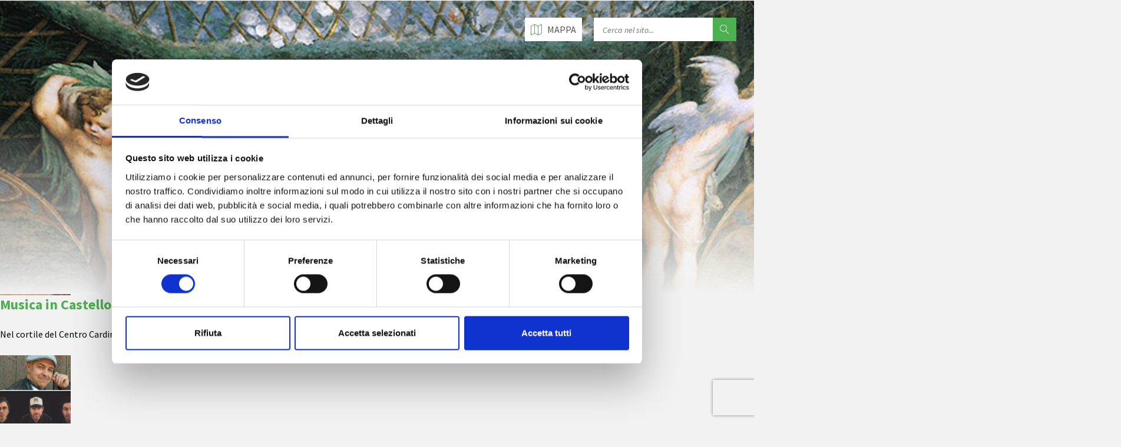

--- FILE ---
content_type: text/html; charset=UTF-8
request_url: https://www.fontanellato.org/tag/musica-in-castello/
body_size: 12626
content:
<!doctype html>
<html lang="it-IT" class="no-js">

	<head>
		<title>musica in castello Archivi - Fontanellato Turismo</title>
		<meta http-equiv="content-type" content="text/html; charset=utf-8">
        <meta name="viewport" content="width=device-width, initial-scale=1.0">
        
        <link href="https://www.fontanellato.org/wp-content/themes/fontanellato/images/icons/favicon.ico" rel="shortcut icon">
        <link href="https://www.fontanellato.org/wp-content/themes/fontanellato/images/icons/touch.png" rel="apple-touch-icon-precomposed">

		<link href="https://fonts.googleapis.com/css?family=Source+Sans+Pro:400,400italic,700,700italic&amp;subset=latin,latin-ext" rel="stylesheet" type="text/css">

		<!--[if lte IE 9]>
			<link rel="stylesheet" type="text/css" href="https://www.fontanellato.org/wp-content/themes/fontanellato/library/css/oldie.css" />
		<![endif]-->

		<script type="text/javascript" data-cookieconsent="ignore">
	window.dataLayer = window.dataLayer || [];

	function gtag() {
		dataLayer.push(arguments);
	}

	gtag("consent", "default", {
		ad_personalization: "denied",
		ad_storage: "denied",
		ad_user_data: "denied",
		analytics_storage: "denied",
		functionality_storage: "denied",
		personalization_storage: "denied",
		security_storage: "granted",
		wait_for_update: 500,
	});
	gtag("set", "ads_data_redaction", true);
	</script>
<script type="text/javascript"
		id="Cookiebot"
		src="https://consent.cookiebot.com/uc.js"
		data-implementation="wp"
		data-cbid="14042111-ad5d-4368-b154-72b02e306ae2"
						data-culture="IT"
				data-blockingmode="auto"
	></script>
<meta name='robots' content='index, follow, max-image-preview:large, max-snippet:-1, max-video-preview:-1' />

	<!-- This site is optimized with the Yoast SEO plugin v26.8 - https://yoast.com/product/yoast-seo-wordpress/ -->
	<link rel="canonical" href="https://www.fontanellato.org/tag/musica-in-castello/" />
	<meta property="og:locale" content="it_IT" />
	<meta property="og:type" content="article" />
	<meta property="og:title" content="musica in castello Archivi - Fontanellato Turismo" />
	<meta property="og:url" content="https://www.fontanellato.org/tag/musica-in-castello/" />
	<meta property="og:site_name" content="Fontanellato Turismo" />
	<meta name="twitter:card" content="summary_large_image" />
	<script type="application/ld+json" class="yoast-schema-graph">{"@context":"https://schema.org","@graph":[{"@type":"CollectionPage","@id":"https://www.fontanellato.org/tag/musica-in-castello/","url":"https://www.fontanellato.org/tag/musica-in-castello/","name":"musica in castello Archivi - Fontanellato Turismo","isPartOf":{"@id":"https://www.fontanellato.org/#website"},"primaryImageOfPage":{"@id":"https://www.fontanellato.org/tag/musica-in-castello/#primaryimage"},"image":{"@id":"https://www.fontanellato.org/tag/musica-in-castello/#primaryimage"},"thumbnailUrl":"https://www.fontanellato.org/wp-content/uploads/Paolo-Crepet.png","breadcrumb":{"@id":"https://www.fontanellato.org/tag/musica-in-castello/#breadcrumb"},"inLanguage":"it-IT"},{"@type":"ImageObject","inLanguage":"it-IT","@id":"https://www.fontanellato.org/tag/musica-in-castello/#primaryimage","url":"https://www.fontanellato.org/wp-content/uploads/Paolo-Crepet.png","contentUrl":"https://www.fontanellato.org/wp-content/uploads/Paolo-Crepet.png","width":940,"height":788},{"@type":"BreadcrumbList","@id":"https://www.fontanellato.org/tag/musica-in-castello/#breadcrumb","itemListElement":[{"@type":"ListItem","position":1,"name":"Home","item":"https://www.fontanellato.org/"},{"@type":"ListItem","position":2,"name":"musica in castello"}]},{"@type":"WebSite","@id":"https://www.fontanellato.org/#website","url":"https://www.fontanellato.org/","name":"Fontanellato Turismo","description":"","potentialAction":[{"@type":"SearchAction","target":{"@type":"EntryPoint","urlTemplate":"https://www.fontanellato.org/?s={search_term_string}"},"query-input":{"@type":"PropertyValueSpecification","valueRequired":true,"valueName":"search_term_string"}}],"inLanguage":"it-IT"},{"@type":"Event","name":"San Valentino 2026 &#8211; Amori e Sapori del Passato alla Rocca di Fontanellato","description":"San Valentino alla Rocca Sanvitale di Fontanellato (Parma) “Amori e Sapori del Passato” – Visita guidata tematica con degustazione di vini, musica e poesia Sabato 14 febbraio 2026 – ore [&hellip;]","image":{"@type":"ImageObject","inLanguage":"it-IT","@id":"https://www.fontanellato.org/evento/san-valentino-2026-amori-e-sapori-del-passato-alla-rocca-di-fontanellato/#primaryimage","url":"https://www.fontanellato.org/wp-content/uploads/San-Valentino-Fontanellato-2026.jpg","contentUrl":"https://www.fontanellato.org/wp-content/uploads/San-Valentino-Fontanellato-2026.jpg","width":512,"height":640},"url":"https://www.fontanellato.org/evento/san-valentino-2026-amori-e-sapori-del-passato-alla-rocca-di-fontanellato/","eventAttendanceMode":"https://schema.org/OfflineEventAttendanceMode","eventStatus":"https://schema.org/EventScheduled","startDate":"2026-02-14T00:00:00+01:00","endDate":"2026-02-14T23:59:59+01:00","@id":"https://www.fontanellato.org/evento/san-valentino-2026-amori-e-sapori-del-passato-alla-rocca-di-fontanellato/#event"},{"@type":"Event","name":"Domenica 15 febbraio 2026 &#8211; Mercatino dell&#8217;Antiquariato di Fontanellato","description":"C’è una domenica in cui Fontanellato rallenta e invita ad ascoltare il tempo. All’alba, la Rocca Sanvitale si riflette silenziosa nell’acqua del fossato, i portici si risvegliano, la piazza torna [&hellip;]","image":{"@type":"ImageObject","inLanguage":"it-IT","@id":"https://www.fontanellato.org/evento/domenica-15-febbraio-2026-mercatino-dellantiquariato-di-fontanellato/#primaryimage","url":"https://www.fontanellato.org/wp-content/uploads/Antiquariato-Fontanellato-Mercatino-Settembre.jpg","contentUrl":"https://www.fontanellato.org/wp-content/uploads/Antiquariato-Fontanellato-Mercatino-Settembre.jpg","width":1152,"height":899},"url":"https://www.fontanellato.org/evento/domenica-15-febbraio-2026-mercatino-dellantiquariato-di-fontanellato/","eventAttendanceMode":"https://schema.org/OfflineEventAttendanceMode","eventStatus":"https://schema.org/EventScheduled","startDate":"2026-02-15T00:00:00+01:00","endDate":"2026-02-15T23:59:59+01:00","@id":"https://www.fontanellato.org/evento/domenica-15-febbraio-2026-mercatino-dellantiquariato-di-fontanellato/#event"}]}</script>
	<!-- / Yoast SEO plugin. -->


<link rel="alternate" type="text/calendar" title="Fontanellato Turismo &raquo; iCal Feed" href="https://www.fontanellato.org/eventi/?ical=1" />
		<!-- This site uses the Google Analytics by MonsterInsights plugin v9.11.1 - Using Analytics tracking - https://www.monsterinsights.com/ -->
		<!-- Nota: MonsterInsights non è attualmente configurato su questo sito. Il proprietario del sito deve autenticarsi con Google Analytics nel pannello delle impostazioni di MonsterInsights. -->
					<!-- No tracking code set -->
				<!-- / Google Analytics by MonsterInsights -->
		<style id='wp-img-auto-sizes-contain-inline-css' type='text/css'>
img:is([sizes=auto i],[sizes^="auto," i]){contain-intrinsic-size:3000px 1500px}
/*# sourceURL=wp-img-auto-sizes-contain-inline-css */
</style>
<style id='wp-emoji-styles-inline-css' type='text/css'>

	img.wp-smiley, img.emoji {
		display: inline !important;
		border: none !important;
		box-shadow: none !important;
		height: 1em !important;
		width: 1em !important;
		margin: 0 0.07em !important;
		vertical-align: -0.1em !important;
		background: none !important;
		padding: 0 !important;
	}
/*# sourceURL=wp-emoji-styles-inline-css */
</style>
<link rel='stylesheet' id='wp-block-library-css' href='https://www.fontanellato.org/wp-includes/css/dist/block-library/style.min.css?ver=6.9' media='all' />
<style id='global-styles-inline-css' type='text/css'>
:root{--wp--preset--aspect-ratio--square: 1;--wp--preset--aspect-ratio--4-3: 4/3;--wp--preset--aspect-ratio--3-4: 3/4;--wp--preset--aspect-ratio--3-2: 3/2;--wp--preset--aspect-ratio--2-3: 2/3;--wp--preset--aspect-ratio--16-9: 16/9;--wp--preset--aspect-ratio--9-16: 9/16;--wp--preset--color--black: #000000;--wp--preset--color--cyan-bluish-gray: #abb8c3;--wp--preset--color--white: #ffffff;--wp--preset--color--pale-pink: #f78da7;--wp--preset--color--vivid-red: #cf2e2e;--wp--preset--color--luminous-vivid-orange: #ff6900;--wp--preset--color--luminous-vivid-amber: #fcb900;--wp--preset--color--light-green-cyan: #7bdcb5;--wp--preset--color--vivid-green-cyan: #00d084;--wp--preset--color--pale-cyan-blue: #8ed1fc;--wp--preset--color--vivid-cyan-blue: #0693e3;--wp--preset--color--vivid-purple: #9b51e0;--wp--preset--gradient--vivid-cyan-blue-to-vivid-purple: linear-gradient(135deg,rgb(6,147,227) 0%,rgb(155,81,224) 100%);--wp--preset--gradient--light-green-cyan-to-vivid-green-cyan: linear-gradient(135deg,rgb(122,220,180) 0%,rgb(0,208,130) 100%);--wp--preset--gradient--luminous-vivid-amber-to-luminous-vivid-orange: linear-gradient(135deg,rgb(252,185,0) 0%,rgb(255,105,0) 100%);--wp--preset--gradient--luminous-vivid-orange-to-vivid-red: linear-gradient(135deg,rgb(255,105,0) 0%,rgb(207,46,46) 100%);--wp--preset--gradient--very-light-gray-to-cyan-bluish-gray: linear-gradient(135deg,rgb(238,238,238) 0%,rgb(169,184,195) 100%);--wp--preset--gradient--cool-to-warm-spectrum: linear-gradient(135deg,rgb(74,234,220) 0%,rgb(151,120,209) 20%,rgb(207,42,186) 40%,rgb(238,44,130) 60%,rgb(251,105,98) 80%,rgb(254,248,76) 100%);--wp--preset--gradient--blush-light-purple: linear-gradient(135deg,rgb(255,206,236) 0%,rgb(152,150,240) 100%);--wp--preset--gradient--blush-bordeaux: linear-gradient(135deg,rgb(254,205,165) 0%,rgb(254,45,45) 50%,rgb(107,0,62) 100%);--wp--preset--gradient--luminous-dusk: linear-gradient(135deg,rgb(255,203,112) 0%,rgb(199,81,192) 50%,rgb(65,88,208) 100%);--wp--preset--gradient--pale-ocean: linear-gradient(135deg,rgb(255,245,203) 0%,rgb(182,227,212) 50%,rgb(51,167,181) 100%);--wp--preset--gradient--electric-grass: linear-gradient(135deg,rgb(202,248,128) 0%,rgb(113,206,126) 100%);--wp--preset--gradient--midnight: linear-gradient(135deg,rgb(2,3,129) 0%,rgb(40,116,252) 100%);--wp--preset--font-size--small: 13px;--wp--preset--font-size--medium: 20px;--wp--preset--font-size--large: 36px;--wp--preset--font-size--x-large: 42px;--wp--preset--spacing--20: 0.44rem;--wp--preset--spacing--30: 0.67rem;--wp--preset--spacing--40: 1rem;--wp--preset--spacing--50: 1.5rem;--wp--preset--spacing--60: 2.25rem;--wp--preset--spacing--70: 3.38rem;--wp--preset--spacing--80: 5.06rem;--wp--preset--shadow--natural: 6px 6px 9px rgba(0, 0, 0, 0.2);--wp--preset--shadow--deep: 12px 12px 50px rgba(0, 0, 0, 0.4);--wp--preset--shadow--sharp: 6px 6px 0px rgba(0, 0, 0, 0.2);--wp--preset--shadow--outlined: 6px 6px 0px -3px rgb(255, 255, 255), 6px 6px rgb(0, 0, 0);--wp--preset--shadow--crisp: 6px 6px 0px rgb(0, 0, 0);}:where(.is-layout-flex){gap: 0.5em;}:where(.is-layout-grid){gap: 0.5em;}body .is-layout-flex{display: flex;}.is-layout-flex{flex-wrap: wrap;align-items: center;}.is-layout-flex > :is(*, div){margin: 0;}body .is-layout-grid{display: grid;}.is-layout-grid > :is(*, div){margin: 0;}:where(.wp-block-columns.is-layout-flex){gap: 2em;}:where(.wp-block-columns.is-layout-grid){gap: 2em;}:where(.wp-block-post-template.is-layout-flex){gap: 1.25em;}:where(.wp-block-post-template.is-layout-grid){gap: 1.25em;}.has-black-color{color: var(--wp--preset--color--black) !important;}.has-cyan-bluish-gray-color{color: var(--wp--preset--color--cyan-bluish-gray) !important;}.has-white-color{color: var(--wp--preset--color--white) !important;}.has-pale-pink-color{color: var(--wp--preset--color--pale-pink) !important;}.has-vivid-red-color{color: var(--wp--preset--color--vivid-red) !important;}.has-luminous-vivid-orange-color{color: var(--wp--preset--color--luminous-vivid-orange) !important;}.has-luminous-vivid-amber-color{color: var(--wp--preset--color--luminous-vivid-amber) !important;}.has-light-green-cyan-color{color: var(--wp--preset--color--light-green-cyan) !important;}.has-vivid-green-cyan-color{color: var(--wp--preset--color--vivid-green-cyan) !important;}.has-pale-cyan-blue-color{color: var(--wp--preset--color--pale-cyan-blue) !important;}.has-vivid-cyan-blue-color{color: var(--wp--preset--color--vivid-cyan-blue) !important;}.has-vivid-purple-color{color: var(--wp--preset--color--vivid-purple) !important;}.has-black-background-color{background-color: var(--wp--preset--color--black) !important;}.has-cyan-bluish-gray-background-color{background-color: var(--wp--preset--color--cyan-bluish-gray) !important;}.has-white-background-color{background-color: var(--wp--preset--color--white) !important;}.has-pale-pink-background-color{background-color: var(--wp--preset--color--pale-pink) !important;}.has-vivid-red-background-color{background-color: var(--wp--preset--color--vivid-red) !important;}.has-luminous-vivid-orange-background-color{background-color: var(--wp--preset--color--luminous-vivid-orange) !important;}.has-luminous-vivid-amber-background-color{background-color: var(--wp--preset--color--luminous-vivid-amber) !important;}.has-light-green-cyan-background-color{background-color: var(--wp--preset--color--light-green-cyan) !important;}.has-vivid-green-cyan-background-color{background-color: var(--wp--preset--color--vivid-green-cyan) !important;}.has-pale-cyan-blue-background-color{background-color: var(--wp--preset--color--pale-cyan-blue) !important;}.has-vivid-cyan-blue-background-color{background-color: var(--wp--preset--color--vivid-cyan-blue) !important;}.has-vivid-purple-background-color{background-color: var(--wp--preset--color--vivid-purple) !important;}.has-black-border-color{border-color: var(--wp--preset--color--black) !important;}.has-cyan-bluish-gray-border-color{border-color: var(--wp--preset--color--cyan-bluish-gray) !important;}.has-white-border-color{border-color: var(--wp--preset--color--white) !important;}.has-pale-pink-border-color{border-color: var(--wp--preset--color--pale-pink) !important;}.has-vivid-red-border-color{border-color: var(--wp--preset--color--vivid-red) !important;}.has-luminous-vivid-orange-border-color{border-color: var(--wp--preset--color--luminous-vivid-orange) !important;}.has-luminous-vivid-amber-border-color{border-color: var(--wp--preset--color--luminous-vivid-amber) !important;}.has-light-green-cyan-border-color{border-color: var(--wp--preset--color--light-green-cyan) !important;}.has-vivid-green-cyan-border-color{border-color: var(--wp--preset--color--vivid-green-cyan) !important;}.has-pale-cyan-blue-border-color{border-color: var(--wp--preset--color--pale-cyan-blue) !important;}.has-vivid-cyan-blue-border-color{border-color: var(--wp--preset--color--vivid-cyan-blue) !important;}.has-vivid-purple-border-color{border-color: var(--wp--preset--color--vivid-purple) !important;}.has-vivid-cyan-blue-to-vivid-purple-gradient-background{background: var(--wp--preset--gradient--vivid-cyan-blue-to-vivid-purple) !important;}.has-light-green-cyan-to-vivid-green-cyan-gradient-background{background: var(--wp--preset--gradient--light-green-cyan-to-vivid-green-cyan) !important;}.has-luminous-vivid-amber-to-luminous-vivid-orange-gradient-background{background: var(--wp--preset--gradient--luminous-vivid-amber-to-luminous-vivid-orange) !important;}.has-luminous-vivid-orange-to-vivid-red-gradient-background{background: var(--wp--preset--gradient--luminous-vivid-orange-to-vivid-red) !important;}.has-very-light-gray-to-cyan-bluish-gray-gradient-background{background: var(--wp--preset--gradient--very-light-gray-to-cyan-bluish-gray) !important;}.has-cool-to-warm-spectrum-gradient-background{background: var(--wp--preset--gradient--cool-to-warm-spectrum) !important;}.has-blush-light-purple-gradient-background{background: var(--wp--preset--gradient--blush-light-purple) !important;}.has-blush-bordeaux-gradient-background{background: var(--wp--preset--gradient--blush-bordeaux) !important;}.has-luminous-dusk-gradient-background{background: var(--wp--preset--gradient--luminous-dusk) !important;}.has-pale-ocean-gradient-background{background: var(--wp--preset--gradient--pale-ocean) !important;}.has-electric-grass-gradient-background{background: var(--wp--preset--gradient--electric-grass) !important;}.has-midnight-gradient-background{background: var(--wp--preset--gradient--midnight) !important;}.has-small-font-size{font-size: var(--wp--preset--font-size--small) !important;}.has-medium-font-size{font-size: var(--wp--preset--font-size--medium) !important;}.has-large-font-size{font-size: var(--wp--preset--font-size--large) !important;}.has-x-large-font-size{font-size: var(--wp--preset--font-size--x-large) !important;}
/*# sourceURL=global-styles-inline-css */
</style>

<style id='classic-theme-styles-inline-css' type='text/css'>
/*! This file is auto-generated */
.wp-block-button__link{color:#fff;background-color:#32373c;border-radius:9999px;box-shadow:none;text-decoration:none;padding:calc(.667em + 2px) calc(1.333em + 2px);font-size:1.125em}.wp-block-file__button{background:#32373c;color:#fff;text-decoration:none}
/*# sourceURL=/wp-includes/css/classic-themes.min.css */
</style>
<link rel='stylesheet' id='wp-components-css' href='https://www.fontanellato.org/wp-includes/css/dist/components/style.min.css?ver=6.9' media='all' />
<link rel='stylesheet' id='wp-preferences-css' href='https://www.fontanellato.org/wp-includes/css/dist/preferences/style.min.css?ver=6.9' media='all' />
<link rel='stylesheet' id='wp-block-editor-css' href='https://www.fontanellato.org/wp-includes/css/dist/block-editor/style.min.css?ver=6.9' media='all' />
<link rel='stylesheet' id='popup-maker-block-library-style-css' href='https://www.fontanellato.org/wp-content/plugins/popup-maker/dist/packages/block-library-style.css?ver=dbea705cfafe089d65f1' media='all' />
<link rel='stylesheet' id='contact-form-7-css' href='https://www.fontanellato.org/wp-content/plugins/contact-form-7/includes/css/styles.css?ver=6.1.4' media='all' />
<link rel='stylesheet' id='style-css' href='https://www.fontanellato.org/wp-content/themes/fontanellato/library/css/style.css?ver=1.0' media='all' />
<link rel='stylesheet' id='skin-css' href='https://www.fontanellato.org/wp-content/themes/fontanellato/library/css/skin/green.css?ver=1.0' media='all' />
<link rel='stylesheet' id='custom-css' href='https://www.fontanellato.org/wp-content/themes/fontanellato/library/css/custom.css?ver=1.0' media='all' />
<script type="text/javascript" src="https://www.fontanellato.org/wp-includes/js/jquery/jquery.min.js?ver=3.7.1" id="jquery-core-js"></script>
<script type="text/javascript" src="https://www.fontanellato.org/wp-includes/js/jquery/jquery-migrate.min.js?ver=3.4.1" id="jquery-migrate-js"></script>
<link rel="https://api.w.org/" href="https://www.fontanellato.org/wp-json/" /><link rel="alternate" title="JSON" type="application/json" href="https://www.fontanellato.org/wp-json/wp/v2/tags/48" /><meta name="tec-api-version" content="v1"><meta name="tec-api-origin" content="https://www.fontanellato.org"><link rel="alternate" href="https://www.fontanellato.org/wp-json/tribe/events/v1/events/?tags=musica-in-castello" />
	</head>

	<body class="archive tag tag-musica-in-castello tag-48 wp-theme-fontanellato tribe-no-js">

				<!-- HEADER : begin -->
		<!-- Remove "m-has-gmap" class if you are not using Google Map in this template -->
		<header id="header" class="m-has-header-tools m-has-gmap m-has-standard-menu">


			<div class="header-inner">

				<!-- HEADER CONTENT : begin -->
				<div class="header-content">
					<div class="c-container">
						<div class="header-content-inner">

							<!-- HEADER TOGGLE HOLDER : begin -->
							<div class="header-toggle-holder">

								<!-- HEADER TOGGLE : begin -->
								<button type="button" class="header-toggle">
									<i class="ico-open tp tp-menu"></i>
									<i class="ico-close tp tp-cross"></i>
									<span>Menu</span>
								</button>
								<!-- HEADER TOGGLE : end -->

								<!-- HEADER GMAP SWITCHER : begin -->
								<button type="button" class="header-gmap-switcher" title="Show on Map">
									<i class="ico-open tp tp-map2"></i>
									<i class="ico-close tp tp-cross"></i>
								</button>
								<!-- HEADER GMAP SWITCHER : end -->

							</div>
							<!-- HEADER TOGGLE HOLDER : end -->

							<!-- HEADER TOOLS : begin -->
							<div class="header-tools">

								<!-- HEADER SEARCH : begin -->
								<div class="header-search">
									<form method="get" action="https://www.fontanellato.org/" class="c-search-form">
										<div class="form-fields">
											<input type="text" value="" placeholder="Cerca nel sito..." name="s" value="">
											<button type="submit" class="submit-btn"><i class="tp tp-magnifier"></i></button>
										</div>
									</form>
								</div>
								<!-- HEADER SEARCH : end -->

								<!-- HEADER GMAP SWITCHER : begin -->
								<!-- Remove following block if you are not using Google Map in this template -->
								<button type="button" class="header-gmap-switcher" title="Show on Map">
									<i class="ico-open tp tp-map2"></i>
									<i class="ico-close tp tp-cross"></i>
									<span>Mappa</span>
								</button>
								<!-- HEADER GMAP SWITCHER : end -->

							</div>
							<!-- HEADER TOOLS : end -->

						</div>
					</div>
				</div>
				<!-- HEADER CONTENT : end -->

				<!-- HEADER GMAP : begin -->
				<!-- Add your address into "data-address" attribute
				Change zoom level with "data-zoom" attribute, bigger number = bigger zoom
				Change map type with "data-maptype" attribute, values: roadmap | terrain | hybrid | satellite -->
				<!--
				<div class="header-gmap">
					<div class="gmap-canvas"
						data-address="Piazza Matteotti, 1 - 43012 Fontanellato (PR) - Italia"
						data-zoom="17"
						data-maptype="hybrid"
						data-enable-mousewheel="true">
					</div>
				</div>
				-->
				<!-- HEADER GMAP : end -->

				<div class="header-gmap" style="border: 0px;width: 1903px;height: 500px;">
					<div class="gmap-canvas" style="border: 0px;width: 1903px;height: 500px;">
						<iframe src="https://www.google.com/maps/embed?pb=!1m18!1m12!1m3!1d11308.406294036062!2d10.16888567438381!3d44.88058184164364!2m3!1f0!2f0!3f0!3m2!1i1024!2i768!4f13.1!3m3!1m2!1s0x47805d205a49d7d5%3A0x19f5f92bf85ffb80!2s43012%20Fontanellato%20PR!5e0!3m2!1sit!2sit!4v1683011873288!5m2!1sit!2sit%20width=1903px%20height=500px%20style=border:0;%20allowfullscreen=%20loading=lazy%20referrerpolicy=no-referrer-when-downgrade" style="border: 0px;width: 1903px;height: 500px;"></iframe>
					</div>
				</div>

			</div>
		</header>
		<!-- HEADER : end -->

		<!-- HEADER BG : begin -->
		<div class="header-bg">

			<!-- HEADER IMAGE : begin -->
			<!-- To add more images just copy and edit elements with "image-layer" class
			Change autoplay speed with "data-autoplay" attribute (in seconds), works only if there are more than one image -->
			<div class="header-image" data-autoplay="8">
								<div class="image-layer" style="background-image: url( 'https://www.fontanellato.org/wp-content/uploads/header-01.jpg' );"></div>
								<div class="image-layer" style="background-image: url( 'https://www.fontanellato.org/wp-content/uploads/header-02.jpg' );"></div>
							</div>
			<!-- HEADER IMAGE : begin -->

		</div>
		<!-- HEADER BG : end -->


			

	<main role="main">
		<!-- section -->
		<section>

			<h1>Archivio tag: musica in castello</h1>

			
	<!-- article -->
	<article id="post-1430" class="post-1430 tribe_events type-tribe_events status-publish has-post-thumbnail hentry tag-libri-in-castello tag-musica-in-castello">

		<!-- post thumbnail -->
					<a href="https://www.fontanellato.org/evento/paolo-crepet-in-rocca-sanvitale-a-fontanellato-libri-in-castello/" title="Paolo Crepet in Rocca Sanvitale a Fontanellato &#8211; Libri in Castello">
				<img src="https://www.fontanellato.org/wp-content/uploads/Paolo-Crepet-130x130.png" class="attachment-120x120 size-120x120 wp-post-image" alt="" decoding="async" srcset="https://www.fontanellato.org/wp-content/uploads/Paolo-Crepet-130x130.png 130w, https://www.fontanellato.org/wp-content/uploads/Paolo-Crepet-150x150.png 150w, https://www.fontanellato.org/wp-content/uploads/Paolo-Crepet-45x45.png 45w" sizes="(max-width: 120px) 100vw, 120px" />			</a>
				<!-- /post thumbnail -->

		<!-- post title -->
		<h2>
			<a href="https://www.fontanellato.org/evento/paolo-crepet-in-rocca-sanvitale-a-fontanellato-libri-in-castello/" title="Paolo Crepet in Rocca Sanvitale a Fontanellato &#8211; Libri in Castello">Paolo Crepet in Rocca Sanvitale a Fontanellato &#8211; Libri in Castello</a>
		</h2>
		<!-- /post title -->

		<p>Paolo Crepet in Rocca Sanvitale a Fontanellato (PR) Venerdì 31 Agosto, ore 21,30 – Fontanellato (PR), Cortile Rocca Sanvitale Intermezzi [&hellip;]</p>
		
	</article>
	<!-- /article -->


	<!-- article -->
	<article id="post-1427" class="post-1427 tribe_events type-tribe_events status-publish has-post-thumbnail hentry tag-musica-in-castello">

		<!-- post thumbnail -->
					<a href="https://www.fontanellato.org/evento/musica-in-castello-quartetto-darchi-mediterraneo/" title="Musica in Castello: Quartetto d&#8217;Archi Mediterraneo">
				<img src="https://www.fontanellato.org/wp-content/uploads/Marco-Gerboni_quartetto_Musica-Castello-Fontanellato-130x130.png" class="attachment-120x120 size-120x120 wp-post-image" alt="" decoding="async" srcset="https://www.fontanellato.org/wp-content/uploads/Marco-Gerboni_quartetto_Musica-Castello-Fontanellato-130x130.png 130w, https://www.fontanellato.org/wp-content/uploads/Marco-Gerboni_quartetto_Musica-Castello-Fontanellato-150x150.png 150w, https://www.fontanellato.org/wp-content/uploads/Marco-Gerboni_quartetto_Musica-Castello-Fontanellato-45x45.png 45w" sizes="(max-width: 120px) 100vw, 120px" />			</a>
				<!-- /post thumbnail -->

		<!-- post title -->
		<h2>
			<a href="https://www.fontanellato.org/evento/musica-in-castello-quartetto-darchi-mediterraneo/" title="Musica in Castello: Quartetto d&#8217;Archi Mediterraneo">Musica in Castello: Quartetto d&#8217;Archi Mediterraneo</a>
		</h2>
		<!-- /post title -->

		<p>Nel cortile del Centro Cardinal Ferrari di Fontanellato, Musica in Castello festeggia il compleanno di Gioacchino Rossini: con Happy birthday [&hellip;]</p>
		
	</article>
	<!-- /article -->


	<!-- article -->
	<article id="post-1293" class="post-1293 tribe_events type-tribe_events status-publish has-post-thumbnail hentry tag-musica-in-castello">

		<!-- post thumbnail -->
					<a href="https://www.fontanellato.org/evento/musica-in-castello-sabato-21-luglio-davide-van-de-sfroos-the-orphan-brigade/" title="Musica in Castello &#8211; Sabato 21 Luglio Davide Van De Sfroos &#038; The Orphan Brigade">
				<img src="https://www.fontanellato.org/wp-content/uploads/van-de-sfros-orphan-130x130.png" class="attachment-120x120 size-120x120 wp-post-image" alt="" decoding="async" srcset="https://www.fontanellato.org/wp-content/uploads/van-de-sfros-orphan-130x130.png 130w, https://www.fontanellato.org/wp-content/uploads/van-de-sfros-orphan-150x150.png 150w, https://www.fontanellato.org/wp-content/uploads/van-de-sfros-orphan-45x45.png 45w" sizes="(max-width: 120px) 100vw, 120px" />			</a>
				<!-- /post thumbnail -->

		<!-- post title -->
		<h2>
			<a href="https://www.fontanellato.org/evento/musica-in-castello-sabato-21-luglio-davide-van-de-sfroos-the-orphan-brigade/" title="Musica in Castello &#8211; Sabato 21 Luglio Davide Van De Sfroos &#038; The Orphan Brigade">Musica in Castello &#8211; Sabato 21 Luglio Davide Van De Sfroos &#038; The Orphan Brigade</a>
		</h2>
		<!-- /post title -->

		<p>Musica in Castello è Nessuno Escluso Sabato 21 Luglio, Fontanellato (PR) per il 70° compleanno della Rocca Sanvitale ore 22,00 [&hellip;]</p>
		
	</article>
	<!-- /article -->


	<!-- article -->
	<article id="post-1290" class="post-1290 tribe_events type-tribe_events status-publish has-post-thumbnail hentry tag-musica-in-castello">

		<!-- post thumbnail -->
					<a href="https://www.fontanellato.org/evento/musica-in-castello-mercoledi-18-luglio-mannarino-a-fontanellato/" title="Musica in Castello &#8211; Mercoledì 18 Luglio Mannarino a Fontanellato">
				<img src="https://www.fontanellato.org/wp-content/uploads/mannarino-fontanellato-castelli-ducato-130x130.png" class="attachment-120x120 size-120x120 wp-post-image" alt="" decoding="async" loading="lazy" srcset="https://www.fontanellato.org/wp-content/uploads/mannarino-fontanellato-castelli-ducato-130x130.png 130w, https://www.fontanellato.org/wp-content/uploads/mannarino-fontanellato-castelli-ducato-150x150.png 150w, https://www.fontanellato.org/wp-content/uploads/mannarino-fontanellato-castelli-ducato-45x45.png 45w" sizes="auto, (max-width: 120px) 100vw, 120px" />			</a>
				<!-- /post thumbnail -->

		<!-- post title -->
		<h2>
			<a href="https://www.fontanellato.org/evento/musica-in-castello-mercoledi-18-luglio-mannarino-a-fontanellato/" title="Musica in Castello &#8211; Mercoledì 18 Luglio Mannarino a Fontanellato">Musica in Castello &#8211; Mercoledì 18 Luglio Mannarino a Fontanellato</a>
		</h2>
		<!-- /post title -->

		<p>Cifra stilistica che si distingue tra samba, saudade e stornelli romani. Non omologato, poetico con la forza di testi capaci [&hellip;]</p>
		
	</article>
	<!-- /article -->


	<!-- article -->
	<article id="post-1276" class="post-1276 post type-post status-publish format-standard has-post-thumbnail hentry category-area-stampa tag-bandiera-lilla tag-cena-al-buio tag-cena-in-castello tag-musica-in-castello">

		<!-- post thumbnail -->
					<a href="https://www.fontanellato.org/experience-castle-cena-al-buio/" title="Experience Castle &#8211; Cena al Buio in Castello">
				<img src="https://www.fontanellato.org/wp-content/uploads/Rocca-Fontanellato-130x130.jpg" class="attachment-120x120 size-120x120 wp-post-image" alt="" decoding="async" loading="lazy" srcset="https://www.fontanellato.org/wp-content/uploads/Rocca-Fontanellato-130x130.jpg 130w, https://www.fontanellato.org/wp-content/uploads/Rocca-Fontanellato-150x150.jpg 150w, https://www.fontanellato.org/wp-content/uploads/Rocca-Fontanellato-45x45.jpg 45w" sizes="auto, (max-width: 120px) 100vw, 120px" />			</a>
				<!-- /post thumbnail -->

		<!-- post title -->
		<h2>
			<a href="https://www.fontanellato.org/experience-castle-cena-al-buio/" title="Experience Castle &#8211; Cena al Buio in Castello">Experience Castle &#8211; Cena al Buio in Castello</a>
		</h2>
		<!-- /post title -->

		<p>A tavola: avvolti dalla penombra, al calar della notte venerdì 20 luglio, nel cuore dell’estate, sono aperte le prenotazioni per [&hellip;]</p>
		
	</article>
	<!-- /article -->


	<!-- article -->
	<article id="post-1244" class="post-1244 tribe_events type-tribe_events status-publish has-post-thumbnail hentry tag-ingresso-libero tag-musica-in-castello">

		<!-- post thumbnail -->
					<a href="https://www.fontanellato.org/evento/musica-castello-2018-scopri-la-rassegna-estiva/" title="Musica in Castello 2018 &#8211; Elena Moretti con &#8220;Quasi a casa&#8221;">
				<img src="https://www.fontanellato.org/wp-content/uploads/elena-moretti-130x130.png" class="attachment-120x120 size-120x120 wp-post-image" alt="" decoding="async" loading="lazy" srcset="https://www.fontanellato.org/wp-content/uploads/elena-moretti-130x130.png 130w, https://www.fontanellato.org/wp-content/uploads/elena-moretti-150x150.png 150w, https://www.fontanellato.org/wp-content/uploads/elena-moretti-45x45.png 45w" sizes="auto, (max-width: 120px) 100vw, 120px" />			</a>
				<!-- /post thumbnail -->

		<!-- post title -->
		<h2>
			<a href="https://www.fontanellato.org/evento/musica-castello-2018-scopri-la-rassegna-estiva/" title="Musica in Castello 2018 &#8211; Elena Moretti con &#8220;Quasi a casa&#8221;">Musica in Castello 2018 &#8211; Elena Moretti con &#8220;Quasi a casa&#8221;</a>
		</h2>
		<!-- /post title -->

		<p>Musica in Castello è (anche) LibrInCastello 2018 Sabato 16 Giugno, ore 21,30, a Fontanellato (PR), in Piazza Verdi Elena Moretti [&hellip;]</p>
		
	</article>
	<!-- /article -->


	<!-- article -->
	<article id="post-1238" class="post-1238 tribe_events type-tribe_events status-publish has-post-thumbnail hentry tag-ingresso-libero tag-musica-in-castello">

		<!-- post thumbnail -->
					<a href="https://www.fontanellato.org/evento/musica-castello-2018-grandi-artisti-fontanellato-ingresso-libero/" title="Musica in Castello 2018: grandi artisti a Fontanellato a ingresso libero">
				<img src="https://www.fontanellato.org/wp-content/uploads/MUSICA-IN-CASTELLO_web-130x130.jpg" class="attachment-120x120 size-120x120 wp-post-image" alt="" decoding="async" loading="lazy" srcset="https://www.fontanellato.org/wp-content/uploads/MUSICA-IN-CASTELLO_web-130x130.jpg 130w, https://www.fontanellato.org/wp-content/uploads/MUSICA-IN-CASTELLO_web-150x150.jpg 150w, https://www.fontanellato.org/wp-content/uploads/MUSICA-IN-CASTELLO_web-45x45.jpg 45w" sizes="auto, (max-width: 120px) 100vw, 120px" />			</a>
				<!-- /post thumbnail -->

		<!-- post title -->
		<h2>
			<a href="https://www.fontanellato.org/evento/musica-castello-2018-grandi-artisti-fontanellato-ingresso-libero/" title="Musica in Castello 2018: grandi artisti a Fontanellato a ingresso libero">Musica in Castello 2018: grandi artisti a Fontanellato a ingresso libero</a>
		</h2>
		<!-- /post title -->

		<p>﻿Sabato 16 Giugno, ore 21,30 – Fontanellato (PR), Piazza Verdi ELENA MORETTI – Meri Maroutian &#038; Claudio Tuma Quasi a [&hellip;]</p>
		
	</article>
	<!-- /article -->


	<!-- article -->
	<article id="post-1024" class="post-1024 tribe_events type-tribe_events status-publish has-post-thumbnail hentry tag-comunicato-stampa tag-musica-in-castello">

		<!-- post thumbnail -->
					<a href="https://www.fontanellato.org/evento/fontanellato-cuore-musica-castello-12-000-euro-solidarieta-emergency/" title="Da Fontanellato, cuore di Musica in Castello, 12.000 Euro di solidarietà per Emergency">
				<img src="https://www.fontanellato.org/wp-content/uploads/Musica-in-Castello-2017-consegna-assegno-Emergency-1-130x130.jpg" class="attachment-120x120 size-120x120 wp-post-image" alt="" decoding="async" loading="lazy" srcset="https://www.fontanellato.org/wp-content/uploads/Musica-in-Castello-2017-consegna-assegno-Emergency-1-130x130.jpg 130w, https://www.fontanellato.org/wp-content/uploads/Musica-in-Castello-2017-consegna-assegno-Emergency-1-150x150.jpg 150w, https://www.fontanellato.org/wp-content/uploads/Musica-in-Castello-2017-consegna-assegno-Emergency-1-45x45.jpg 45w" sizes="auto, (max-width: 120px) 100vw, 120px" />			</a>
				<!-- /post thumbnail -->

		<!-- post title -->
		<h2>
			<a href="https://www.fontanellato.org/evento/fontanellato-cuore-musica-castello-12-000-euro-solidarieta-emergency/" title="Da Fontanellato, cuore di Musica in Castello, 12.000 Euro di solidarietà per Emergency">Da Fontanellato, cuore di Musica in Castello, 12.000 Euro di solidarietà per Emergency</a>
		</h2>
		<!-- /post title -->

		<p>Assegno consegnato alla neo presidente di Emergency Rossella Miccio in Rocca Sanvitale dal Sindaco del Comune capofila Fontanellato Francesco Trivelloni [&hellip;]</p>
		
	</article>
	<!-- /article -->


	<!-- article -->
	<article id="post-791" class="post-791 tribe_events type-tribe_events status-publish has-post-thumbnail hentry tag-concerto tag-ingresso-libero tag-musica-in-castello tag-spettacoli">

		<!-- post thumbnail -->
					<a href="https://www.fontanellato.org/evento/al-via-mu/" title="Al via Musica in Castello 2017: 36 grandi eventi in rocche, fortezze, antiche corti">
				<img src="https://www.fontanellato.org/wp-content/uploads/Musica-in-Castello-2017-120x120.jpg" class="attachment-120x120 size-120x120 wp-post-image" alt="" decoding="async" loading="lazy" srcset="https://www.fontanellato.org/wp-content/uploads/Musica-in-Castello-2017-120x120.jpg 120w, https://www.fontanellato.org/wp-content/uploads/Musica-in-Castello-2017-150x150.jpg 150w, https://www.fontanellato.org/wp-content/uploads/Musica-in-Castello-2017-250x250.jpg 250w, https://www.fontanellato.org/wp-content/uploads/Musica-in-Castello-2017-45x45.jpg 45w, https://www.fontanellato.org/wp-content/uploads/Musica-in-Castello-2017-130x130.jpg 130w, https://www.fontanellato.org/wp-content/uploads/Musica-in-Castello-2017-325x325.jpg 325w, https://www.fontanellato.org/wp-content/uploads/Musica-in-Castello-2017.jpg 480w" sizes="auto, (max-width: 120px) 100vw, 120px" />			</a>
				<!-- /post thumbnail -->

		<!-- post title -->
		<h2>
			<a href="https://www.fontanellato.org/evento/al-via-mu/" title="Al via Musica in Castello 2017: 36 grandi eventi in rocche, fortezze, antiche corti">Al via Musica in Castello 2017: 36 grandi eventi in rocche, fortezze, antiche corti</a>
		</h2>
		<!-- /post title -->

		<p>Musica in Castello, si alza il sipario. Dal 4 giugno al 26 agosto ecco la straordinaria rassegna culturale che rappresenta [&hellip;]</p>
		
	</article>
	<!-- /article -->


	<!-- article -->
	<article id="post-564" class="post-564 post type-post status-publish format-standard has-post-thumbnail hentry category-area-stampa tag-musica-in-castello tag-solidarieta">

		<!-- post thumbnail -->
					<a href="https://www.fontanellato.org/musica-castello-capofila-fontanellato-dona-13-600-euro-dynamo-camp/" title="Musica in Castello con capofila Fontanellato dona 13.600 Euro a Dynamo Camp">
				<img src="https://www.fontanellato.org/wp-content/uploads/web-Musica-in-Castello-consegna-a-Dynamo-Camp-Assegno-130x130.jpg" class="attachment-120x120 size-120x120 wp-post-image" alt="" decoding="async" loading="lazy" srcset="https://www.fontanellato.org/wp-content/uploads/web-Musica-in-Castello-consegna-a-Dynamo-Camp-Assegno-130x130.jpg 130w, https://www.fontanellato.org/wp-content/uploads/web-Musica-in-Castello-consegna-a-Dynamo-Camp-Assegno-150x150.jpg 150w, https://www.fontanellato.org/wp-content/uploads/web-Musica-in-Castello-consegna-a-Dynamo-Camp-Assegno-45x45.jpg 45w" sizes="auto, (max-width: 120px) 100vw, 120px" />			</a>
				<!-- /post thumbnail -->

		<!-- post title -->
		<h2>
			<a href="https://www.fontanellato.org/musica-castello-capofila-fontanellato-dona-13-600-euro-dynamo-camp/" title="Musica in Castello con capofila Fontanellato dona 13.600 Euro a Dynamo Camp">Musica in Castello con capofila Fontanellato dona 13.600 Euro a Dynamo Camp</a>
		</h2>
		<!-- /post title -->

		<p>&#8220;Grazie al pubblico di Musica in Castello, grazie ai Comuni che ospitano gli eventi e danno un contributo economico e [&hellip;]</p>
		
	</article>
	<!-- /article -->



			<!-- pagination -->
<div class="pagination">
	</div>
<!-- /pagination -->

		</section>
		<!-- /section -->
	</main>

<!-- LEFT SIDEBAR : begin -->
	<aside class="sidebar">
		<div class="widget-list">

			<!-- to remove background image from this widget, simply remove "m-has-bg" class from the following element -->
			<div class="widget events-widget m-has-bg">
				<div class="widget-inner">
					<div class="logo-img">
						<a href="https://www.fontanellato.org">
							<img src="https://www.fontanellato.org/wp-content/themes/fontanellato/images/header-logo.png" alt="Logo" />
						</a>
					</div>
					<h3 class="widget-title">Eventi</h3>

					
					<div class="widget-content">
						<ul class="event-list">

												<!-- EVENT : begin -->
						<li class="event m-has-date">
							<div class="event-inner">
								<div class="event-date" title="14 Feb 2026">
									<span class="event-month">Feb</span>
									<span class="event-day">14</span>
								</div>
								<h4 class="event-title"><a href="https://www.fontanellato.org/evento/san-valentino-2026-amori-e-sapori-del-passato-alla-rocca-di-fontanellato/">San Valentino 2026 - Amori e Sapori del Passato alla Rocca di Fontanellato</a></h4>
							</div>
						</li>
						<!-- EVENT : end -->

												<!-- EVENT : begin -->
						<li class="event m-has-date">
							<div class="event-inner">
								<div class="event-date" title="15 Feb 2026">
									<span class="event-month">Feb</span>
									<span class="event-day">15</span>
								</div>
								<h4 class="event-title"><a href="https://www.fontanellato.org/evento/domenica-15-febbraio-2026-mercatino-dellantiquariato-di-fontanellato/">Domenica 15 febbraio 2026 - Mercatino dell'Antiquariato di Fontanellato</a></h4>
							</div>
						</li>
						<!-- EVENT : end -->

						
						</ul>
					</div>

									</div>
			</div>

						<div class="widget events-widget m-has-bg">
				<div class="widget-inner">
					<h3 class="widget-title">Rassegne</h3>

					<div class="widget-content">
						<ul class="event-list">

												<li class="event m-has-date">
							<div class="event-inner">
								<div class="event-date" title="23 Gen 2026">
									<span class="event-month">Gen</span>
									<span class="event-day">23</span>
								</div>
								<h4 class="event-title"><a href="https://www.fontanellato.org/san-valentino-2026-alla-rocca-sanvitale-di-fontanellatopr-tra-le-piu-belle-ditalia-amori-e-sapori-del-passato/">San Valentino 2026 alla Rocca Sanvitale di Fontanellato(PR) tra le più belle d’Italia: “Amori e Sapori del Passato”</a></h4>
							</div>
						</li>
						<!-- EVENT : end -->

												<li class="event m-has-date">
							<div class="event-inner">
								<div class="event-date" title="13 Nov 2025">
									<span class="event-month">Nov</span>
									<span class="event-day">13</span>
								</div>
								<h4 class="event-title"><a href="https://www.fontanellato.org/natale-2025-in-rocca-leggi-con-magia-acquista-e-scopri-ai-mercatini-e-incontra-babbo-natale-in-castello-a-fontanellato-pr/">Natale 2025 in Rocca: leggi con magia, acquista e scopri ai mercatini e incontra Babbo Natale in Castello a Fontanellato (PR)</a></h4>
							</div>
						</li>
						<!-- EVENT : end -->

												<li class="event m-has-date">
							<div class="event-inner">
								<div class="event-date" title="24 Ott 2025">
									<span class="event-month">Ott</span>
									<span class="event-day">24</span>
								</div>
								<h4 class="event-title"><a href="https://www.fontanellato.org/sabato-8-novembre-2025-incontro-darte-e-poesia-con-andre-beuchat-presentazione-della-monografia-premendo-exprimit/">Sabato 8 novembre 2025 &#8211; Incontro d’arte e poesia con André Beuchat presentazione della monografia Premendo Exprimit</a></h4>
							</div>
						</li>
						<!-- EVENT : end -->

						
						</ul>
					</div>
				</div>
			</div>
			
			<div id="text-2" class="widget_text">			<div class="textwidget"><div class="widget notices-widget">
	<div class="widget-inner">
<br>
<p>Di seguito ecco gli orari di apertura:</p>
<br>
	      <h3 class="widget-title m-has-ico"><i class="widget-ico tp tp-bullhorn"></i>ORARI DI APERTURA MUSEO ROCCA SANVITALE </h3>
			  <div class="widget-content">
			<ul class="notice-list">
			    <li class="notice">
					<div class="notice-inner">
						<p>lunedì, mercoledì, giovedì, venerdì e sabato visite alle ore 10.15-11.45-14.45-16.15</p><br>
		</div>	                         <p>domenica e festivi biglietteria aperta con orario 10.00-12.15 e 14.00-17.15, (Visite guidate ogni 30 minuti circa).</p><br>
<p>Da marzo a maggio aperto anche il martedì con visite alle ore 10.15-11.45-14.45-16.15</p>
<br>
Ingresso consentito solo con visita guidata. <br>Per i visitatori singoli prenotazione consigliata su <a href="https://fontanellato.ticketshop.socioculturale.it/list/otherProducts" target="_blank" rel="nofollow">Fontanellato ticketshop socioculturale</a>. <br>Prenotazione obbligatoria per gruppi e scolaresche alla mail <a href="mailto:rocca@fontanellato.org">rocca@fontanellato.org</a>.
<br>
<p><strong>Il museo resta chiuso nelle giornate del 24 e 25 dicembre e nella mattinata del 1 gennaio.</strong></p>
</p>
<br
<div class="widget notices-widget">
		<div class="widget-content">
			<ul class="notice-list">
<br>
	<h3 class="widget-title m-has-ico"><i class="widget-ico tp tp-bullhorn"></i>ORARI APERTURA IAT </h3>
		<div class="widget-content">
			<ul class="notice-list">
					<div> 
	<p>TUTTO L’ANNO 10.00-13.00 E 14.30-17.30  (CHIUSO IL MARTEDì DA GIUGNO A FEBBRAIO)</p>
			   </div>
					<div> 
	<p>Lo IAT resta chiuso nelle giornate del 24 e 25 dicembre e nella mattinata del 1 gennaio.</p>
			   </div>
	</div>
</div>
</div>
</div>
<div class="widget featured-gallery-widget">
	<div class="widget-inner">
		<h3 class="widget-title m-has-ico"><i class="widget-ico tp tp-pictures"></i>Depliant Fontanellato</h3>
		<div class="widget-content">
			<div class="gallery-image" title="Streets of TownPress">
				<a href="https://issuu.com/fontanellato/docs/fontanellato-de_pliant-2018" target= "_blank" rel="nofollow"><img src="https://www.fontanellato.org/wp-content/themes/fontanellato/images/featured-gallery-01.jpg" alt=""></a>
		        </div>
		</div>
	</div>
</div></div>
		</div>
		</div>
	</aside>
	<!-- LEFT SIDEBAR : end -->

<!-- FOOTER : begin -->
		<footer id="footer" class="m-has-bg">
			<div class="footer-bg">
				<div class="footer-inner">

					<!-- FOOTER TOP : begin -->
					<div class="footer-top">
						<div class="c-container">

							<!-- BOTTOM PANEL : begin -->
							<div id="bottom-panel">
								<div class="bottom-panel-inner">
									<div class="row">
										<div class="widget-col col-md-3">
											<div id="text-4" class="widget_text">			<div class="textwidget"><div class="widget">
	<hr class="c-separator m-transparent hidden-lg hidden-md">
	<div class="widget-inner">
		<h3 class="widget-title m-has-ico"><i class="widget-ico tp tp-envelope"></i>Fontanellato</h3>
		<div class="widget-content">
			<p>IAT Rocca Sanvitale<br>Piazza Matteotti,1 - 43012 Fontanellato</p>
			<p>Tel: (+39) 0521.829055<br>Fax: (+39) 0521.824042<p>
			<p><a href="mailto:rocca@fontanellato.org">rocca@fontanellato.org</a><br /><a href="mailto:iat@fontanellato.org">iat@fontanellato.org</a></p>
<p><a href="http://www.fontanellato.org/wp-content/uploads/Informativa-Fornitori_SOCIOCULTURALE.pdf" target="_blank"> INFORMATIVA EX ARTT. 13-14, GDPR UE/2016/679</a></p>
		</div>
	</div>
</div></div>
		</div>										</div>
										<div class="widget-col col-md-3">
											<div id="text-5" class="widget_text">			<div class="textwidget"><div class="widget">
	<hr class="c-separator m-transparent hidden-lg hidden-md">
	<div class="widget-inner">
		<h3 class="widget-title m-has-ico"><i class="widget-ico tp tp-users"></i>Partner</h3>
		<div class="widget-content">
			<img src="https://www.fontanellato.org/wp-content/themes/fontanellato/images/loghi-partners.png" />
		</div>
	</div>
</div></div>
		</div>										</div>
										<div class="widget-col col-md-3">
											<div id="text-7" class="widget_text">			<div class="textwidget"><div class="widget">
	<hr class="c-separator m-transparent hidden-lg hidden-md">
	<div class="widget-inner">
		<h3 class="widget-title m-has-ico"><i class="widget-ico tp tp-binoculars"></i>Cosa dicono di noi</h3>
		<div class="widget-content">
			<div id="TA_cdsratingsonlynarrow218" class="TA_cdsratingsonlynarrow">
			<ul id="VnBrq4" class="TA_links qqJOH9s56ywa">
			<li id="ZQXg3vje3Fzt" class="dQUJvIY">
			<a target="_blank" href="https://www.tripadvisor.it/"><img src="https://www.tripadvisor.it/img/cdsi/img2/branding/tripadvisor_logo_transp_340x80-18034-2.png" alt="TripAdvisor"/></a>
			</li>
			</ul>
			</div>
			<script src="https://www.jscache.com/wejs?wtype=cdsratingsonlynarrow&amp;uniq=218&amp;locationId=1581288&amp;lang=it&amp;border=true&amp;backgroundColor=white&amp;display_version=2"></script>
		</div>
	</div>
</div></div>
		</div>										</div>
										<div class="widget-col col-md-3">
											<div id="text-6" class="widget_text">			<div class="textwidget"><div class="widget definition-list-widget">
	<hr class="c-separator m-transparent hidden-lg hidden-md">
	<div class="widget-inner">
		<h3 class="widget-title m-has-ico"><i class="widget-ico tp tp-ticket"></i>Acquista Ora con:</h3>
<div class="widget-content"><a href="https://fontanellato.ticketshop.socioculturale.it/list/otherProducts" target="_blank" rel="nofollow"><img src="https://www.fontanellato.org/wp-content/uploads/ticket.jpg" /></a>
		</div>
		<br /><br />
		<h3 class="widget-title m-has-ico"><i class="widget-ico tp tp-link"></i>Seguici sui Social:</h3>
		<div class="widget-content">
			<ul class="social-icons">
				<li class="ico-twitter"><a href="https://twitter.com/rfontanellato" target="_blank"><i class="fa fa-twitter"></i></a></li>
				<li class="ico-facebook"><a href="https://www.facebook.com/rocca.fontanellato/" target="_blank"><i class="fa fa-facebook"></i></a></li><li class="ico-instagram"><a href="
https://www.instagram.com/rocca.sanvitale.fontanellato/" target="_blank"><i class="fa fa-instagram"></i></a></li>
				<li class="ico-youtube"><a href="#"><i class="fa fa-youtube"></i></a></li>
			</ul>
		</div>
	</div>
</div></div>
		</div>										</div>
										
									</div>
									<div class="footer-text">
										<p>&copy; 2026 Copyright Fontanellato Turismo - <a href="/dichiarazione-dei-cookie/" target="_blank">dichiarazione dei cookie</a> - <a href="/informativa-sulla-privacy/" target="_blank">privacy policy</a></p>
									</div>
								</div>
							</div>
							<!-- BOTTOM PANEL : end -->

						</div>
					</div>
					<!-- FOOTER TOP : end -->
				</div>
			</div>
		</footer>
		<!-- FOOTER : end -->

		<script type="speculationrules">
{"prefetch":[{"source":"document","where":{"and":[{"href_matches":"/*"},{"not":{"href_matches":["/wp-*.php","/wp-admin/*","/wp-content/uploads/*","/wp-content/*","/wp-content/plugins/*","/wp-content/themes/fontanellato/*","/*\\?(.+)"]}},{"not":{"selector_matches":"a[rel~=\"nofollow\"]"}},{"not":{"selector_matches":".no-prefetch, .no-prefetch a"}}]},"eagerness":"conservative"}]}
</script>
		<script>
		( function ( body ) {
			'use strict';
			body.className = body.className.replace( /\btribe-no-js\b/, 'tribe-js' );
		} )( document.body );
		</script>
		<script> /* <![CDATA[ */var tribe_l10n_datatables = {"aria":{"sort_ascending":": activate to sort column ascending","sort_descending":": activate to sort column descending"},"length_menu":"Show _MENU_ entries","empty_table":"No data available in table","info":"Showing _START_ to _END_ of _TOTAL_ entries","info_empty":"Showing 0 to 0 of 0 entries","info_filtered":"(filtered from _MAX_ total entries)","zero_records":"No matching records found","search":"Search:","all_selected_text":"All items on this page were selected. ","select_all_link":"Select all pages","clear_selection":"Clear Selection.","pagination":{"all":"All","next":"Next","previous":"Previous"},"select":{"rows":{"0":"","_":": Selected %d rows","1":": Selected 1 row"}},"datepicker":{"dayNames":["domenica","luned\u00ec","marted\u00ec","mercoled\u00ec","gioved\u00ec","venerd\u00ec","sabato"],"dayNamesShort":["Dom","Lun","Mar","Mer","Gio","Ven","Sab"],"dayNamesMin":["D","L","M","M","G","V","S"],"monthNames":["Gennaio","Febbraio","Marzo","Aprile","Maggio","Giugno","Luglio","Agosto","Settembre","Ottobre","Novembre","Dicembre"],"monthNamesShort":["Gennaio","Febbraio","Marzo","Aprile","Maggio","Giugno","Luglio","Agosto","Settembre","Ottobre","Novembre","Dicembre"],"monthNamesMin":["Gen","Feb","Mar","Apr","Mag","Giu","Lug","Ago","Set","Ott","Nov","Dic"],"nextText":"Next","prevText":"Prev","currentText":"Today","closeText":"Done","today":"Today","clear":"Clear"}};/* ]]> */ </script><script type="text/javascript" src="https://www.fontanellato.org/wp-content/themes/fontanellato/library/js/third-party.js?ver=1.0.0" id="third-party-js"></script>
<script type="text/javascript" src="https://www.fontanellato.org/wp-content/themes/fontanellato/library/js/library.js?ver=1.0.0" id="library-js"></script>
<script type="text/javascript" src="https://www.fontanellato.org/wp-content/themes/fontanellato/library/js/scripts.js?ver=1.0.0" id="scripts-js"></script>
<script type="text/javascript" src="https://www.fontanellato.org/wp-content/plugins/the-events-calendar/common/build/js/user-agent.js?ver=da75d0bdea6dde3898df" id="tec-user-agent-js"></script>
<script type="text/javascript" src="https://www.fontanellato.org/wp-includes/js/dist/hooks.min.js?ver=dd5603f07f9220ed27f1" id="wp-hooks-js"></script>
<script type="text/javascript" src="https://www.fontanellato.org/wp-includes/js/dist/i18n.min.js?ver=c26c3dc7bed366793375" id="wp-i18n-js"></script>
<script type="text/javascript" id="wp-i18n-js-after">
/* <![CDATA[ */
wp.i18n.setLocaleData( { 'text direction\u0004ltr': [ 'ltr' ] } );
//# sourceURL=wp-i18n-js-after
/* ]]> */
</script>
<script type="text/javascript" src="https://www.fontanellato.org/wp-content/plugins/contact-form-7/includes/swv/js/index.js?ver=6.1.4" id="swv-js"></script>
<script type="text/javascript" id="contact-form-7-js-translations">
/* <![CDATA[ */
( function( domain, translations ) {
	var localeData = translations.locale_data[ domain ] || translations.locale_data.messages;
	localeData[""].domain = domain;
	wp.i18n.setLocaleData( localeData, domain );
} )( "contact-form-7", {"translation-revision-date":"2026-01-14 20:31:08+0000","generator":"GlotPress\/4.0.3","domain":"messages","locale_data":{"messages":{"":{"domain":"messages","plural-forms":"nplurals=2; plural=n != 1;","lang":"it"},"This contact form is placed in the wrong place.":["Questo modulo di contatto \u00e8 posizionato nel posto sbagliato."],"Error:":["Errore:"]}},"comment":{"reference":"includes\/js\/index.js"}} );
//# sourceURL=contact-form-7-js-translations
/* ]]> */
</script>
<script type="text/javascript" id="contact-form-7-js-before">
/* <![CDATA[ */
var wpcf7 = {
    "api": {
        "root": "https:\/\/www.fontanellato.org\/wp-json\/",
        "namespace": "contact-form-7\/v1"
    }
};
//# sourceURL=contact-form-7-js-before
/* ]]> */
</script>
<script type="text/javascript" src="https://www.fontanellato.org/wp-content/plugins/contact-form-7/includes/js/index.js?ver=6.1.4" id="contact-form-7-js"></script>
<script type="text/javascript" src="https://www.google.com/recaptcha/api.js?render=6LeXu8YZAAAAADYL6nBrqopykQ_BLjjMBpfKYb6f&amp;ver=3.0" id="google-recaptcha-js"></script>
<script type="text/javascript" src="https://www.fontanellato.org/wp-includes/js/dist/vendor/wp-polyfill.min.js?ver=3.15.0" id="wp-polyfill-js"></script>
<script type="text/javascript" id="wpcf7-recaptcha-js-before">
/* <![CDATA[ */
var wpcf7_recaptcha = {
    "sitekey": "6LeXu8YZAAAAADYL6nBrqopykQ_BLjjMBpfKYb6f",
    "actions": {
        "homepage": "homepage",
        "contactform": "contactform"
    }
};
//# sourceURL=wpcf7-recaptcha-js-before
/* ]]> */
</script>
<script type="text/javascript" src="https://www.fontanellato.org/wp-content/plugins/contact-form-7/modules/recaptcha/index.js?ver=6.1.4" id="wpcf7-recaptcha-js"></script>
<script id="wp-emoji-settings" type="application/json">
{"baseUrl":"https://s.w.org/images/core/emoji/17.0.2/72x72/","ext":".png","svgUrl":"https://s.w.org/images/core/emoji/17.0.2/svg/","svgExt":".svg","source":{"concatemoji":"https://www.fontanellato.org/wp-includes/js/wp-emoji-release.min.js?ver=6.9"}}
</script>
<script type="module">
/* <![CDATA[ */
/*! This file is auto-generated */
const a=JSON.parse(document.getElementById("wp-emoji-settings").textContent),o=(window._wpemojiSettings=a,"wpEmojiSettingsSupports"),s=["flag","emoji"];function i(e){try{var t={supportTests:e,timestamp:(new Date).valueOf()};sessionStorage.setItem(o,JSON.stringify(t))}catch(e){}}function c(e,t,n){e.clearRect(0,0,e.canvas.width,e.canvas.height),e.fillText(t,0,0);t=new Uint32Array(e.getImageData(0,0,e.canvas.width,e.canvas.height).data);e.clearRect(0,0,e.canvas.width,e.canvas.height),e.fillText(n,0,0);const a=new Uint32Array(e.getImageData(0,0,e.canvas.width,e.canvas.height).data);return t.every((e,t)=>e===a[t])}function p(e,t){e.clearRect(0,0,e.canvas.width,e.canvas.height),e.fillText(t,0,0);var n=e.getImageData(16,16,1,1);for(let e=0;e<n.data.length;e++)if(0!==n.data[e])return!1;return!0}function u(e,t,n,a){switch(t){case"flag":return n(e,"\ud83c\udff3\ufe0f\u200d\u26a7\ufe0f","\ud83c\udff3\ufe0f\u200b\u26a7\ufe0f")?!1:!n(e,"\ud83c\udde8\ud83c\uddf6","\ud83c\udde8\u200b\ud83c\uddf6")&&!n(e,"\ud83c\udff4\udb40\udc67\udb40\udc62\udb40\udc65\udb40\udc6e\udb40\udc67\udb40\udc7f","\ud83c\udff4\u200b\udb40\udc67\u200b\udb40\udc62\u200b\udb40\udc65\u200b\udb40\udc6e\u200b\udb40\udc67\u200b\udb40\udc7f");case"emoji":return!a(e,"\ud83e\u1fac8")}return!1}function f(e,t,n,a){let r;const o=(r="undefined"!=typeof WorkerGlobalScope&&self instanceof WorkerGlobalScope?new OffscreenCanvas(300,150):document.createElement("canvas")).getContext("2d",{willReadFrequently:!0}),s=(o.textBaseline="top",o.font="600 32px Arial",{});return e.forEach(e=>{s[e]=t(o,e,n,a)}),s}function r(e){var t=document.createElement("script");t.src=e,t.defer=!0,document.head.appendChild(t)}a.supports={everything:!0,everythingExceptFlag:!0},new Promise(t=>{let n=function(){try{var e=JSON.parse(sessionStorage.getItem(o));if("object"==typeof e&&"number"==typeof e.timestamp&&(new Date).valueOf()<e.timestamp+604800&&"object"==typeof e.supportTests)return e.supportTests}catch(e){}return null}();if(!n){if("undefined"!=typeof Worker&&"undefined"!=typeof OffscreenCanvas&&"undefined"!=typeof URL&&URL.createObjectURL&&"undefined"!=typeof Blob)try{var e="postMessage("+f.toString()+"("+[JSON.stringify(s),u.toString(),c.toString(),p.toString()].join(",")+"));",a=new Blob([e],{type:"text/javascript"});const r=new Worker(URL.createObjectURL(a),{name:"wpTestEmojiSupports"});return void(r.onmessage=e=>{i(n=e.data),r.terminate(),t(n)})}catch(e){}i(n=f(s,u,c,p))}t(n)}).then(e=>{for(const n in e)a.supports[n]=e[n],a.supports.everything=a.supports.everything&&a.supports[n],"flag"!==n&&(a.supports.everythingExceptFlag=a.supports.everythingExceptFlag&&a.supports[n]);var t;a.supports.everythingExceptFlag=a.supports.everythingExceptFlag&&!a.supports.flag,a.supports.everything||((t=a.source||{}).concatemoji?r(t.concatemoji):t.wpemoji&&t.twemoji&&(r(t.twemoji),r(t.wpemoji)))});
//# sourceURL=https://www.fontanellato.org/wp-includes/js/wp-emoji-loader.min.js
/* ]]> */
</script>

	</body>
</html>


--- FILE ---
content_type: text/html; charset=utf-8
request_url: https://www.google.com/recaptcha/api2/anchor?ar=1&k=6LeXu8YZAAAAADYL6nBrqopykQ_BLjjMBpfKYb6f&co=aHR0cHM6Ly93d3cuZm9udGFuZWxsYXRvLm9yZzo0NDM.&hl=en&v=N67nZn4AqZkNcbeMu4prBgzg&size=invisible&anchor-ms=20000&execute-ms=30000&cb=d3k8lj8jec1r
body_size: 48901
content:
<!DOCTYPE HTML><html dir="ltr" lang="en"><head><meta http-equiv="Content-Type" content="text/html; charset=UTF-8">
<meta http-equiv="X-UA-Compatible" content="IE=edge">
<title>reCAPTCHA</title>
<style type="text/css">
/* cyrillic-ext */
@font-face {
  font-family: 'Roboto';
  font-style: normal;
  font-weight: 400;
  font-stretch: 100%;
  src: url(//fonts.gstatic.com/s/roboto/v48/KFO7CnqEu92Fr1ME7kSn66aGLdTylUAMa3GUBHMdazTgWw.woff2) format('woff2');
  unicode-range: U+0460-052F, U+1C80-1C8A, U+20B4, U+2DE0-2DFF, U+A640-A69F, U+FE2E-FE2F;
}
/* cyrillic */
@font-face {
  font-family: 'Roboto';
  font-style: normal;
  font-weight: 400;
  font-stretch: 100%;
  src: url(//fonts.gstatic.com/s/roboto/v48/KFO7CnqEu92Fr1ME7kSn66aGLdTylUAMa3iUBHMdazTgWw.woff2) format('woff2');
  unicode-range: U+0301, U+0400-045F, U+0490-0491, U+04B0-04B1, U+2116;
}
/* greek-ext */
@font-face {
  font-family: 'Roboto';
  font-style: normal;
  font-weight: 400;
  font-stretch: 100%;
  src: url(//fonts.gstatic.com/s/roboto/v48/KFO7CnqEu92Fr1ME7kSn66aGLdTylUAMa3CUBHMdazTgWw.woff2) format('woff2');
  unicode-range: U+1F00-1FFF;
}
/* greek */
@font-face {
  font-family: 'Roboto';
  font-style: normal;
  font-weight: 400;
  font-stretch: 100%;
  src: url(//fonts.gstatic.com/s/roboto/v48/KFO7CnqEu92Fr1ME7kSn66aGLdTylUAMa3-UBHMdazTgWw.woff2) format('woff2');
  unicode-range: U+0370-0377, U+037A-037F, U+0384-038A, U+038C, U+038E-03A1, U+03A3-03FF;
}
/* math */
@font-face {
  font-family: 'Roboto';
  font-style: normal;
  font-weight: 400;
  font-stretch: 100%;
  src: url(//fonts.gstatic.com/s/roboto/v48/KFO7CnqEu92Fr1ME7kSn66aGLdTylUAMawCUBHMdazTgWw.woff2) format('woff2');
  unicode-range: U+0302-0303, U+0305, U+0307-0308, U+0310, U+0312, U+0315, U+031A, U+0326-0327, U+032C, U+032F-0330, U+0332-0333, U+0338, U+033A, U+0346, U+034D, U+0391-03A1, U+03A3-03A9, U+03B1-03C9, U+03D1, U+03D5-03D6, U+03F0-03F1, U+03F4-03F5, U+2016-2017, U+2034-2038, U+203C, U+2040, U+2043, U+2047, U+2050, U+2057, U+205F, U+2070-2071, U+2074-208E, U+2090-209C, U+20D0-20DC, U+20E1, U+20E5-20EF, U+2100-2112, U+2114-2115, U+2117-2121, U+2123-214F, U+2190, U+2192, U+2194-21AE, U+21B0-21E5, U+21F1-21F2, U+21F4-2211, U+2213-2214, U+2216-22FF, U+2308-230B, U+2310, U+2319, U+231C-2321, U+2336-237A, U+237C, U+2395, U+239B-23B7, U+23D0, U+23DC-23E1, U+2474-2475, U+25AF, U+25B3, U+25B7, U+25BD, U+25C1, U+25CA, U+25CC, U+25FB, U+266D-266F, U+27C0-27FF, U+2900-2AFF, U+2B0E-2B11, U+2B30-2B4C, U+2BFE, U+3030, U+FF5B, U+FF5D, U+1D400-1D7FF, U+1EE00-1EEFF;
}
/* symbols */
@font-face {
  font-family: 'Roboto';
  font-style: normal;
  font-weight: 400;
  font-stretch: 100%;
  src: url(//fonts.gstatic.com/s/roboto/v48/KFO7CnqEu92Fr1ME7kSn66aGLdTylUAMaxKUBHMdazTgWw.woff2) format('woff2');
  unicode-range: U+0001-000C, U+000E-001F, U+007F-009F, U+20DD-20E0, U+20E2-20E4, U+2150-218F, U+2190, U+2192, U+2194-2199, U+21AF, U+21E6-21F0, U+21F3, U+2218-2219, U+2299, U+22C4-22C6, U+2300-243F, U+2440-244A, U+2460-24FF, U+25A0-27BF, U+2800-28FF, U+2921-2922, U+2981, U+29BF, U+29EB, U+2B00-2BFF, U+4DC0-4DFF, U+FFF9-FFFB, U+10140-1018E, U+10190-1019C, U+101A0, U+101D0-101FD, U+102E0-102FB, U+10E60-10E7E, U+1D2C0-1D2D3, U+1D2E0-1D37F, U+1F000-1F0FF, U+1F100-1F1AD, U+1F1E6-1F1FF, U+1F30D-1F30F, U+1F315, U+1F31C, U+1F31E, U+1F320-1F32C, U+1F336, U+1F378, U+1F37D, U+1F382, U+1F393-1F39F, U+1F3A7-1F3A8, U+1F3AC-1F3AF, U+1F3C2, U+1F3C4-1F3C6, U+1F3CA-1F3CE, U+1F3D4-1F3E0, U+1F3ED, U+1F3F1-1F3F3, U+1F3F5-1F3F7, U+1F408, U+1F415, U+1F41F, U+1F426, U+1F43F, U+1F441-1F442, U+1F444, U+1F446-1F449, U+1F44C-1F44E, U+1F453, U+1F46A, U+1F47D, U+1F4A3, U+1F4B0, U+1F4B3, U+1F4B9, U+1F4BB, U+1F4BF, U+1F4C8-1F4CB, U+1F4D6, U+1F4DA, U+1F4DF, U+1F4E3-1F4E6, U+1F4EA-1F4ED, U+1F4F7, U+1F4F9-1F4FB, U+1F4FD-1F4FE, U+1F503, U+1F507-1F50B, U+1F50D, U+1F512-1F513, U+1F53E-1F54A, U+1F54F-1F5FA, U+1F610, U+1F650-1F67F, U+1F687, U+1F68D, U+1F691, U+1F694, U+1F698, U+1F6AD, U+1F6B2, U+1F6B9-1F6BA, U+1F6BC, U+1F6C6-1F6CF, U+1F6D3-1F6D7, U+1F6E0-1F6EA, U+1F6F0-1F6F3, U+1F6F7-1F6FC, U+1F700-1F7FF, U+1F800-1F80B, U+1F810-1F847, U+1F850-1F859, U+1F860-1F887, U+1F890-1F8AD, U+1F8B0-1F8BB, U+1F8C0-1F8C1, U+1F900-1F90B, U+1F93B, U+1F946, U+1F984, U+1F996, U+1F9E9, U+1FA00-1FA6F, U+1FA70-1FA7C, U+1FA80-1FA89, U+1FA8F-1FAC6, U+1FACE-1FADC, U+1FADF-1FAE9, U+1FAF0-1FAF8, U+1FB00-1FBFF;
}
/* vietnamese */
@font-face {
  font-family: 'Roboto';
  font-style: normal;
  font-weight: 400;
  font-stretch: 100%;
  src: url(//fonts.gstatic.com/s/roboto/v48/KFO7CnqEu92Fr1ME7kSn66aGLdTylUAMa3OUBHMdazTgWw.woff2) format('woff2');
  unicode-range: U+0102-0103, U+0110-0111, U+0128-0129, U+0168-0169, U+01A0-01A1, U+01AF-01B0, U+0300-0301, U+0303-0304, U+0308-0309, U+0323, U+0329, U+1EA0-1EF9, U+20AB;
}
/* latin-ext */
@font-face {
  font-family: 'Roboto';
  font-style: normal;
  font-weight: 400;
  font-stretch: 100%;
  src: url(//fonts.gstatic.com/s/roboto/v48/KFO7CnqEu92Fr1ME7kSn66aGLdTylUAMa3KUBHMdazTgWw.woff2) format('woff2');
  unicode-range: U+0100-02BA, U+02BD-02C5, U+02C7-02CC, U+02CE-02D7, U+02DD-02FF, U+0304, U+0308, U+0329, U+1D00-1DBF, U+1E00-1E9F, U+1EF2-1EFF, U+2020, U+20A0-20AB, U+20AD-20C0, U+2113, U+2C60-2C7F, U+A720-A7FF;
}
/* latin */
@font-face {
  font-family: 'Roboto';
  font-style: normal;
  font-weight: 400;
  font-stretch: 100%;
  src: url(//fonts.gstatic.com/s/roboto/v48/KFO7CnqEu92Fr1ME7kSn66aGLdTylUAMa3yUBHMdazQ.woff2) format('woff2');
  unicode-range: U+0000-00FF, U+0131, U+0152-0153, U+02BB-02BC, U+02C6, U+02DA, U+02DC, U+0304, U+0308, U+0329, U+2000-206F, U+20AC, U+2122, U+2191, U+2193, U+2212, U+2215, U+FEFF, U+FFFD;
}
/* cyrillic-ext */
@font-face {
  font-family: 'Roboto';
  font-style: normal;
  font-weight: 500;
  font-stretch: 100%;
  src: url(//fonts.gstatic.com/s/roboto/v48/KFO7CnqEu92Fr1ME7kSn66aGLdTylUAMa3GUBHMdazTgWw.woff2) format('woff2');
  unicode-range: U+0460-052F, U+1C80-1C8A, U+20B4, U+2DE0-2DFF, U+A640-A69F, U+FE2E-FE2F;
}
/* cyrillic */
@font-face {
  font-family: 'Roboto';
  font-style: normal;
  font-weight: 500;
  font-stretch: 100%;
  src: url(//fonts.gstatic.com/s/roboto/v48/KFO7CnqEu92Fr1ME7kSn66aGLdTylUAMa3iUBHMdazTgWw.woff2) format('woff2');
  unicode-range: U+0301, U+0400-045F, U+0490-0491, U+04B0-04B1, U+2116;
}
/* greek-ext */
@font-face {
  font-family: 'Roboto';
  font-style: normal;
  font-weight: 500;
  font-stretch: 100%;
  src: url(//fonts.gstatic.com/s/roboto/v48/KFO7CnqEu92Fr1ME7kSn66aGLdTylUAMa3CUBHMdazTgWw.woff2) format('woff2');
  unicode-range: U+1F00-1FFF;
}
/* greek */
@font-face {
  font-family: 'Roboto';
  font-style: normal;
  font-weight: 500;
  font-stretch: 100%;
  src: url(//fonts.gstatic.com/s/roboto/v48/KFO7CnqEu92Fr1ME7kSn66aGLdTylUAMa3-UBHMdazTgWw.woff2) format('woff2');
  unicode-range: U+0370-0377, U+037A-037F, U+0384-038A, U+038C, U+038E-03A1, U+03A3-03FF;
}
/* math */
@font-face {
  font-family: 'Roboto';
  font-style: normal;
  font-weight: 500;
  font-stretch: 100%;
  src: url(//fonts.gstatic.com/s/roboto/v48/KFO7CnqEu92Fr1ME7kSn66aGLdTylUAMawCUBHMdazTgWw.woff2) format('woff2');
  unicode-range: U+0302-0303, U+0305, U+0307-0308, U+0310, U+0312, U+0315, U+031A, U+0326-0327, U+032C, U+032F-0330, U+0332-0333, U+0338, U+033A, U+0346, U+034D, U+0391-03A1, U+03A3-03A9, U+03B1-03C9, U+03D1, U+03D5-03D6, U+03F0-03F1, U+03F4-03F5, U+2016-2017, U+2034-2038, U+203C, U+2040, U+2043, U+2047, U+2050, U+2057, U+205F, U+2070-2071, U+2074-208E, U+2090-209C, U+20D0-20DC, U+20E1, U+20E5-20EF, U+2100-2112, U+2114-2115, U+2117-2121, U+2123-214F, U+2190, U+2192, U+2194-21AE, U+21B0-21E5, U+21F1-21F2, U+21F4-2211, U+2213-2214, U+2216-22FF, U+2308-230B, U+2310, U+2319, U+231C-2321, U+2336-237A, U+237C, U+2395, U+239B-23B7, U+23D0, U+23DC-23E1, U+2474-2475, U+25AF, U+25B3, U+25B7, U+25BD, U+25C1, U+25CA, U+25CC, U+25FB, U+266D-266F, U+27C0-27FF, U+2900-2AFF, U+2B0E-2B11, U+2B30-2B4C, U+2BFE, U+3030, U+FF5B, U+FF5D, U+1D400-1D7FF, U+1EE00-1EEFF;
}
/* symbols */
@font-face {
  font-family: 'Roboto';
  font-style: normal;
  font-weight: 500;
  font-stretch: 100%;
  src: url(//fonts.gstatic.com/s/roboto/v48/KFO7CnqEu92Fr1ME7kSn66aGLdTylUAMaxKUBHMdazTgWw.woff2) format('woff2');
  unicode-range: U+0001-000C, U+000E-001F, U+007F-009F, U+20DD-20E0, U+20E2-20E4, U+2150-218F, U+2190, U+2192, U+2194-2199, U+21AF, U+21E6-21F0, U+21F3, U+2218-2219, U+2299, U+22C4-22C6, U+2300-243F, U+2440-244A, U+2460-24FF, U+25A0-27BF, U+2800-28FF, U+2921-2922, U+2981, U+29BF, U+29EB, U+2B00-2BFF, U+4DC0-4DFF, U+FFF9-FFFB, U+10140-1018E, U+10190-1019C, U+101A0, U+101D0-101FD, U+102E0-102FB, U+10E60-10E7E, U+1D2C0-1D2D3, U+1D2E0-1D37F, U+1F000-1F0FF, U+1F100-1F1AD, U+1F1E6-1F1FF, U+1F30D-1F30F, U+1F315, U+1F31C, U+1F31E, U+1F320-1F32C, U+1F336, U+1F378, U+1F37D, U+1F382, U+1F393-1F39F, U+1F3A7-1F3A8, U+1F3AC-1F3AF, U+1F3C2, U+1F3C4-1F3C6, U+1F3CA-1F3CE, U+1F3D4-1F3E0, U+1F3ED, U+1F3F1-1F3F3, U+1F3F5-1F3F7, U+1F408, U+1F415, U+1F41F, U+1F426, U+1F43F, U+1F441-1F442, U+1F444, U+1F446-1F449, U+1F44C-1F44E, U+1F453, U+1F46A, U+1F47D, U+1F4A3, U+1F4B0, U+1F4B3, U+1F4B9, U+1F4BB, U+1F4BF, U+1F4C8-1F4CB, U+1F4D6, U+1F4DA, U+1F4DF, U+1F4E3-1F4E6, U+1F4EA-1F4ED, U+1F4F7, U+1F4F9-1F4FB, U+1F4FD-1F4FE, U+1F503, U+1F507-1F50B, U+1F50D, U+1F512-1F513, U+1F53E-1F54A, U+1F54F-1F5FA, U+1F610, U+1F650-1F67F, U+1F687, U+1F68D, U+1F691, U+1F694, U+1F698, U+1F6AD, U+1F6B2, U+1F6B9-1F6BA, U+1F6BC, U+1F6C6-1F6CF, U+1F6D3-1F6D7, U+1F6E0-1F6EA, U+1F6F0-1F6F3, U+1F6F7-1F6FC, U+1F700-1F7FF, U+1F800-1F80B, U+1F810-1F847, U+1F850-1F859, U+1F860-1F887, U+1F890-1F8AD, U+1F8B0-1F8BB, U+1F8C0-1F8C1, U+1F900-1F90B, U+1F93B, U+1F946, U+1F984, U+1F996, U+1F9E9, U+1FA00-1FA6F, U+1FA70-1FA7C, U+1FA80-1FA89, U+1FA8F-1FAC6, U+1FACE-1FADC, U+1FADF-1FAE9, U+1FAF0-1FAF8, U+1FB00-1FBFF;
}
/* vietnamese */
@font-face {
  font-family: 'Roboto';
  font-style: normal;
  font-weight: 500;
  font-stretch: 100%;
  src: url(//fonts.gstatic.com/s/roboto/v48/KFO7CnqEu92Fr1ME7kSn66aGLdTylUAMa3OUBHMdazTgWw.woff2) format('woff2');
  unicode-range: U+0102-0103, U+0110-0111, U+0128-0129, U+0168-0169, U+01A0-01A1, U+01AF-01B0, U+0300-0301, U+0303-0304, U+0308-0309, U+0323, U+0329, U+1EA0-1EF9, U+20AB;
}
/* latin-ext */
@font-face {
  font-family: 'Roboto';
  font-style: normal;
  font-weight: 500;
  font-stretch: 100%;
  src: url(//fonts.gstatic.com/s/roboto/v48/KFO7CnqEu92Fr1ME7kSn66aGLdTylUAMa3KUBHMdazTgWw.woff2) format('woff2');
  unicode-range: U+0100-02BA, U+02BD-02C5, U+02C7-02CC, U+02CE-02D7, U+02DD-02FF, U+0304, U+0308, U+0329, U+1D00-1DBF, U+1E00-1E9F, U+1EF2-1EFF, U+2020, U+20A0-20AB, U+20AD-20C0, U+2113, U+2C60-2C7F, U+A720-A7FF;
}
/* latin */
@font-face {
  font-family: 'Roboto';
  font-style: normal;
  font-weight: 500;
  font-stretch: 100%;
  src: url(//fonts.gstatic.com/s/roboto/v48/KFO7CnqEu92Fr1ME7kSn66aGLdTylUAMa3yUBHMdazQ.woff2) format('woff2');
  unicode-range: U+0000-00FF, U+0131, U+0152-0153, U+02BB-02BC, U+02C6, U+02DA, U+02DC, U+0304, U+0308, U+0329, U+2000-206F, U+20AC, U+2122, U+2191, U+2193, U+2212, U+2215, U+FEFF, U+FFFD;
}
/* cyrillic-ext */
@font-face {
  font-family: 'Roboto';
  font-style: normal;
  font-weight: 900;
  font-stretch: 100%;
  src: url(//fonts.gstatic.com/s/roboto/v48/KFO7CnqEu92Fr1ME7kSn66aGLdTylUAMa3GUBHMdazTgWw.woff2) format('woff2');
  unicode-range: U+0460-052F, U+1C80-1C8A, U+20B4, U+2DE0-2DFF, U+A640-A69F, U+FE2E-FE2F;
}
/* cyrillic */
@font-face {
  font-family: 'Roboto';
  font-style: normal;
  font-weight: 900;
  font-stretch: 100%;
  src: url(//fonts.gstatic.com/s/roboto/v48/KFO7CnqEu92Fr1ME7kSn66aGLdTylUAMa3iUBHMdazTgWw.woff2) format('woff2');
  unicode-range: U+0301, U+0400-045F, U+0490-0491, U+04B0-04B1, U+2116;
}
/* greek-ext */
@font-face {
  font-family: 'Roboto';
  font-style: normal;
  font-weight: 900;
  font-stretch: 100%;
  src: url(//fonts.gstatic.com/s/roboto/v48/KFO7CnqEu92Fr1ME7kSn66aGLdTylUAMa3CUBHMdazTgWw.woff2) format('woff2');
  unicode-range: U+1F00-1FFF;
}
/* greek */
@font-face {
  font-family: 'Roboto';
  font-style: normal;
  font-weight: 900;
  font-stretch: 100%;
  src: url(//fonts.gstatic.com/s/roboto/v48/KFO7CnqEu92Fr1ME7kSn66aGLdTylUAMa3-UBHMdazTgWw.woff2) format('woff2');
  unicode-range: U+0370-0377, U+037A-037F, U+0384-038A, U+038C, U+038E-03A1, U+03A3-03FF;
}
/* math */
@font-face {
  font-family: 'Roboto';
  font-style: normal;
  font-weight: 900;
  font-stretch: 100%;
  src: url(//fonts.gstatic.com/s/roboto/v48/KFO7CnqEu92Fr1ME7kSn66aGLdTylUAMawCUBHMdazTgWw.woff2) format('woff2');
  unicode-range: U+0302-0303, U+0305, U+0307-0308, U+0310, U+0312, U+0315, U+031A, U+0326-0327, U+032C, U+032F-0330, U+0332-0333, U+0338, U+033A, U+0346, U+034D, U+0391-03A1, U+03A3-03A9, U+03B1-03C9, U+03D1, U+03D5-03D6, U+03F0-03F1, U+03F4-03F5, U+2016-2017, U+2034-2038, U+203C, U+2040, U+2043, U+2047, U+2050, U+2057, U+205F, U+2070-2071, U+2074-208E, U+2090-209C, U+20D0-20DC, U+20E1, U+20E5-20EF, U+2100-2112, U+2114-2115, U+2117-2121, U+2123-214F, U+2190, U+2192, U+2194-21AE, U+21B0-21E5, U+21F1-21F2, U+21F4-2211, U+2213-2214, U+2216-22FF, U+2308-230B, U+2310, U+2319, U+231C-2321, U+2336-237A, U+237C, U+2395, U+239B-23B7, U+23D0, U+23DC-23E1, U+2474-2475, U+25AF, U+25B3, U+25B7, U+25BD, U+25C1, U+25CA, U+25CC, U+25FB, U+266D-266F, U+27C0-27FF, U+2900-2AFF, U+2B0E-2B11, U+2B30-2B4C, U+2BFE, U+3030, U+FF5B, U+FF5D, U+1D400-1D7FF, U+1EE00-1EEFF;
}
/* symbols */
@font-face {
  font-family: 'Roboto';
  font-style: normal;
  font-weight: 900;
  font-stretch: 100%;
  src: url(//fonts.gstatic.com/s/roboto/v48/KFO7CnqEu92Fr1ME7kSn66aGLdTylUAMaxKUBHMdazTgWw.woff2) format('woff2');
  unicode-range: U+0001-000C, U+000E-001F, U+007F-009F, U+20DD-20E0, U+20E2-20E4, U+2150-218F, U+2190, U+2192, U+2194-2199, U+21AF, U+21E6-21F0, U+21F3, U+2218-2219, U+2299, U+22C4-22C6, U+2300-243F, U+2440-244A, U+2460-24FF, U+25A0-27BF, U+2800-28FF, U+2921-2922, U+2981, U+29BF, U+29EB, U+2B00-2BFF, U+4DC0-4DFF, U+FFF9-FFFB, U+10140-1018E, U+10190-1019C, U+101A0, U+101D0-101FD, U+102E0-102FB, U+10E60-10E7E, U+1D2C0-1D2D3, U+1D2E0-1D37F, U+1F000-1F0FF, U+1F100-1F1AD, U+1F1E6-1F1FF, U+1F30D-1F30F, U+1F315, U+1F31C, U+1F31E, U+1F320-1F32C, U+1F336, U+1F378, U+1F37D, U+1F382, U+1F393-1F39F, U+1F3A7-1F3A8, U+1F3AC-1F3AF, U+1F3C2, U+1F3C4-1F3C6, U+1F3CA-1F3CE, U+1F3D4-1F3E0, U+1F3ED, U+1F3F1-1F3F3, U+1F3F5-1F3F7, U+1F408, U+1F415, U+1F41F, U+1F426, U+1F43F, U+1F441-1F442, U+1F444, U+1F446-1F449, U+1F44C-1F44E, U+1F453, U+1F46A, U+1F47D, U+1F4A3, U+1F4B0, U+1F4B3, U+1F4B9, U+1F4BB, U+1F4BF, U+1F4C8-1F4CB, U+1F4D6, U+1F4DA, U+1F4DF, U+1F4E3-1F4E6, U+1F4EA-1F4ED, U+1F4F7, U+1F4F9-1F4FB, U+1F4FD-1F4FE, U+1F503, U+1F507-1F50B, U+1F50D, U+1F512-1F513, U+1F53E-1F54A, U+1F54F-1F5FA, U+1F610, U+1F650-1F67F, U+1F687, U+1F68D, U+1F691, U+1F694, U+1F698, U+1F6AD, U+1F6B2, U+1F6B9-1F6BA, U+1F6BC, U+1F6C6-1F6CF, U+1F6D3-1F6D7, U+1F6E0-1F6EA, U+1F6F0-1F6F3, U+1F6F7-1F6FC, U+1F700-1F7FF, U+1F800-1F80B, U+1F810-1F847, U+1F850-1F859, U+1F860-1F887, U+1F890-1F8AD, U+1F8B0-1F8BB, U+1F8C0-1F8C1, U+1F900-1F90B, U+1F93B, U+1F946, U+1F984, U+1F996, U+1F9E9, U+1FA00-1FA6F, U+1FA70-1FA7C, U+1FA80-1FA89, U+1FA8F-1FAC6, U+1FACE-1FADC, U+1FADF-1FAE9, U+1FAF0-1FAF8, U+1FB00-1FBFF;
}
/* vietnamese */
@font-face {
  font-family: 'Roboto';
  font-style: normal;
  font-weight: 900;
  font-stretch: 100%;
  src: url(//fonts.gstatic.com/s/roboto/v48/KFO7CnqEu92Fr1ME7kSn66aGLdTylUAMa3OUBHMdazTgWw.woff2) format('woff2');
  unicode-range: U+0102-0103, U+0110-0111, U+0128-0129, U+0168-0169, U+01A0-01A1, U+01AF-01B0, U+0300-0301, U+0303-0304, U+0308-0309, U+0323, U+0329, U+1EA0-1EF9, U+20AB;
}
/* latin-ext */
@font-face {
  font-family: 'Roboto';
  font-style: normal;
  font-weight: 900;
  font-stretch: 100%;
  src: url(//fonts.gstatic.com/s/roboto/v48/KFO7CnqEu92Fr1ME7kSn66aGLdTylUAMa3KUBHMdazTgWw.woff2) format('woff2');
  unicode-range: U+0100-02BA, U+02BD-02C5, U+02C7-02CC, U+02CE-02D7, U+02DD-02FF, U+0304, U+0308, U+0329, U+1D00-1DBF, U+1E00-1E9F, U+1EF2-1EFF, U+2020, U+20A0-20AB, U+20AD-20C0, U+2113, U+2C60-2C7F, U+A720-A7FF;
}
/* latin */
@font-face {
  font-family: 'Roboto';
  font-style: normal;
  font-weight: 900;
  font-stretch: 100%;
  src: url(//fonts.gstatic.com/s/roboto/v48/KFO7CnqEu92Fr1ME7kSn66aGLdTylUAMa3yUBHMdazQ.woff2) format('woff2');
  unicode-range: U+0000-00FF, U+0131, U+0152-0153, U+02BB-02BC, U+02C6, U+02DA, U+02DC, U+0304, U+0308, U+0329, U+2000-206F, U+20AC, U+2122, U+2191, U+2193, U+2212, U+2215, U+FEFF, U+FFFD;
}

</style>
<link rel="stylesheet" type="text/css" href="https://www.gstatic.com/recaptcha/releases/N67nZn4AqZkNcbeMu4prBgzg/styles__ltr.css">
<script nonce="qeJ5hanLlWF8EwMp3daGWw" type="text/javascript">window['__recaptcha_api'] = 'https://www.google.com/recaptcha/api2/';</script>
<script type="text/javascript" src="https://www.gstatic.com/recaptcha/releases/N67nZn4AqZkNcbeMu4prBgzg/recaptcha__en.js" nonce="qeJ5hanLlWF8EwMp3daGWw">
      
    </script></head>
<body><div id="rc-anchor-alert" class="rc-anchor-alert"></div>
<input type="hidden" id="recaptcha-token" value="[base64]">
<script type="text/javascript" nonce="qeJ5hanLlWF8EwMp3daGWw">
      recaptcha.anchor.Main.init("[\x22ainput\x22,[\x22bgdata\x22,\x22\x22,\[base64]/[base64]/[base64]/[base64]/[base64]/[base64]/YihPLDAsW0wsMzZdKTooTy5YLnB1c2goTy5aLnNsaWNlKCkpLE8uWls3Nl09dm9pZCAwLFUoNzYsTyxxKSl9LGM9ZnVuY3Rpb24oTyxxKXtxLlk9KChxLlk/[base64]/[base64]/Wi52KCk6Wi5OLHItWi5OKSxJPj4xNCk+MCxaKS5oJiYoWi5oXj0oWi5sKzE+PjIpKihJPDwyKSksWikubCsxPj4yIT0wfHxaLnUseCl8fHUpWi5pPTAsWi5OPXI7aWYoIXUpcmV0dXJuIGZhbHNlO2lmKFouRz5aLkgmJihaLkg9Wi5HKSxyLVouRjxaLkctKE8/MjU1OnE/NToyKSlyZXR1cm4gZmFsc2U7cmV0dXJuIShaLlU9KCgoTz1sKHE/[base64]/[base64]/[base64]/[base64]/[base64]\\u003d\x22,\[base64]\\u003d\x22,\[base64]/DmELDmcO+XsKCBn8qw6HCtcOYH2szY8K/dikWwokwwroJwpAXSsO0NHrCscKtw4EEVsKvTR1gw6EvwonCvxNrR8OgA27ChcKdOnjCpcOQHDl5wqFEw4QeY8K5w4bCtsO3LMOqYzcLw47DjcOBw70BDMKUwp4tw4/DsC5fTMODew/DtMOxfTLDnHfCpWPCm8KpwrfCqsKZEDDChMO1Owc5woU8Ax9Pw6EJdXXCnxDDjigxO8Otc8KVw6DDpkXDqcOcw6rDsEbDoU/[base64]/CtcO0b03DtH8lwpN7wrRzwpQ+wrozwp8fdWzDs0PDtsOTCRosIBDCtsK2wqk4BF3CrcOrUDnCqTnDlsKQM8KzAcKAGMOJw49wwrvDs1zCpgzDuCkhw6rCpcK3Uxxiw6BwesODbMOcw6J/F8OsJ09BanNNwoEUCwvCrRDCoMOmSWfDu8Oxwq/[base64]/[base64]/w6cfwogjwojCuMKKw5owfE3CvcKfw60nFXbCusOOw4vCr8OZw4dJwp59fHjDqzfCmTnDmsO7wo/CqQErXcKWwqnCuFtIIxPCr3gVwp9NIMK/[base64]/[base64]/Cux1Ew6nDsxB3YFkcw6drwrRyUsOyLWfCp3rDpcOBwrvChy1pw5bDpcKjw4jCmMOZWMOCd0fCvcKvwrDCnsOuw5lMwpTCoysuZGdLw7DDm8KtCgkyPsK3w5puUn/CgsOGPGLClm5nwrEVwolOw6FjPSELw4zDrMKVZzvDkTI+wo3CrTtLfMKow5rCvcKpw69Bw4tYQ8OpEFnChSrDghwxOMKRwo0ow6LDowRJw4RNV8KFw5LCrsKqCAzDn1tzwr/Cj291wp5nTlnDiBvCscKnw7HCpkrCvRvDsAtXVMKywrjChcK1w4/CrBl+w77DhMOaWjfCtcOTw4zClMO2fTgywpbCtSIAG1cjw6HDrcO7wqDCiWpEBnfDjTbDq8KTLcKSN0ZTw5XDssKlAsKYwr13w5RIw5fCt2DCm00kbi7DsMKOX8Kyw7YNw7nDgFbDpnM8w6fCiXjCsMO0J0cwGBRpaUTDi0Z8wr7DrF3Dt8Ojw6/CtBTDmcKmWcKIwoHCjMO6OsOPdjLDtTE1QsOgXkzDhcODYcKiLcKaw6/CgsKrwpIuw57CgEDCmD5VW3JOUR7DiEvDhcOZWMKKw4/[base64]/[base64]/wq/CvCARFsKYwox/T8O9AsKZw5PDk1AEw6rCmMKXwqNvw7sbdsOTwp7CkVfCiMKxwrTCicOgfsOMDS/DhwbDnQ7DscKkwrfClcOTw79Pwp0Iw7rDkl7CmsKow7XCnAvDlMO6eE89wp1Kw7llSsKSw6YQZsOLw4/DhzDDsnbDjjR7w7BkwozDujXDscKONcO2wpbClsKUw4EOKV7DrhdBwosrwoIDwpx2w6AsLMKPK0bCg8Oww6bDr8KvSDgUwr91Z21ow6/[base64]/[base64]/CmMOscsKhEGA4RcKuwpcIwrg9Z8O3e8OKLDTDvMOGazUvwpbCnnJUBMOSw6vDgcO1w6rDq8Kmw5Z3w59Wwphyw6l0w6DCn3ZEwpB9FwbCkcOEKcOwwo9dwo3Cqzd2w6RKw5HDvV/DlRjCgsKfw4VeFsK4ZcKRKBvCj8OOVMKqw49kw4XCsxlnwrYBIFHDkAtYw78LPDtERkXCk8KMwqDDuMO4bSxCwprComYXccObGD1bw6lwwqbCix/CnB/[base64]/CkRrDo8K8w6/Ctio9ZsKscE0ZY8O7WsOUw5fDjMOEw4dww67CqcOjTUPDgxJLwqnDoUtRbMKWwp1kwqTCl2XCoXhaVBMmw6PCg8Ouw7V3w70Ow4/DhMOyOCzDosKawpgIwow1OMOndCrClMO1wqLCtsO7wojDvDMcw5rCnyg2wohKezbCgMOHEwJ6fzE+McOmS8OnEGxdZ8KMw6bDpUJpwrQAPEzDgS5yw6HCsDzDtcKoLBRZw7DChnV4w7/CvSNnf3jDmDjCqTbCk8OfworDocOUe37DpQ3DrMOHGilrw7LCgld2wrI/DMKaMsOxADRCwoFPXsKZCnYzw6olwp3Dr8KANsOLfw/CkArCt23CsFnDpcOtwrbDhMOHwpk/EsO/AHV/anwaBz7CkFjDmiDClFvDpiMvKMKDNsKpwoTChSHDo1zCjcKzHxnDgsKrJMKYw4nDjMKdCcO/A8KFwp4TYEdww6vDkCnDq8Onw5zDj27CnVbDi3JOw5HDrsKowr5TacOTw6/CuzfCmcOkCifDnMOpwpYaRDNnG8KDPW1EwoZ3esKhw5PCu8Kgf8OYw5DDlsOJw6vDgDB/[base64]/NlbCvcO2c8KHS2sRTiXDqcOeOF9dJkpLwrBCw4tbDsOqwr0bw5bDjSZ1WV/CtcKgw7gXwroYFzQbw5PDp8K+GMKmdzzCuMOew47CusKhw7jDmsKQwqTCuDzDscKqwp5nwoDClMKgFVzCtCN1UsKHwonDr8O3w58Hw6ZBcsO9w5x/[base64]/DrcKtcAEDfsKVNlzCo3IIwpZUCMOfwqsFwrdIZiYrO0Vhw4QFcMKjw7rDs3wZdinDg8KUFWXDpcK2wohNYEleEkrDhlrCpsKKw4XDjsKEEMOzw68pw6TCicK7IsOUfsOAKG9Jw4VwAsOJwqpvw6/ChHvCp8KcH8K7w7XChkDDnG/Co8KPTlFnwpsWUwrCtVrDmTHCq8KcODNxwrfDpFHCv8O/[base64]/Cs8Klw505wrXClMO1wpTDjGjDoQUyAydUUDRZw7oAJsO/[base64]/[base64]/DnsOHTVnCv8Kkw6Ejw4LCpS8Cw6PChHDCuiHChMOXw7LDlUkkw47DjcKlwoTDnl/Cl8Ktw6nDosOWbMKTMxU4GsOHG3FULxgPw5t5wobDkBzCgFrDssKEFCLDgR/Ck8KALsKdwo/CnsOVw40Qw7fDin3ChkQNZEkew5PDijPCjsOBw5LCvsOMWMOYw7pUFFxXw58GO0ZGJGlSJ8OcEj/DlcKdYCU4wq4+wojDhcOIccKUVBTCsWlRw7MBAFrCkFhAfcOqwrPDnUzCi1ljQcOmcQp5wr/DjmVcwogfZMKJwo3CmMOEKsOHw4LCs17Dn1NYw7tJwpjDi8KxwpVEAMKMw7rDpMKlw6o0CsKFVMKoK3rCshnCgMKGw7JPRsOOP8KZw4osJ8Kow6vCkUUEw6/DkD3Do1kZUAd9wpM3TsKyw7/DhVjDmMK3wpDDgS4FGsO/a8KhClLDvDjDqjRqBznDuWp4dMO5NQLDusOuwrh+MEzCrkrDh3XCmsOfOMKsI8KIw4rDkcOSwqdvLWtlwr3ClcOJKMOTAjMLw7M1w6fDuRomw5bDhMKiw6TDqMKtw4oMKwNvBcKVBMKCwo3CgsKbDS/Dg8KPw5sKRMKBw5F5w6k/w5/Ci8OQM8K4C0hGV8KYYSPCu8K8czxLwoQWwqlMVsKSQMONSxBLwr0ww43CncK4SBXDg8O1wpDDu246IcOKeUgzYcOVCBTCssOhPMKuecKrbXLCvCvDqsKQUUkiZwVowqAaRCllw5jClBDCtRXDmQ/CgC8wFcKGM3k5woZYwp/[base64]/Cq8KNBBBgwqoccMO5K8KVwr0OMULCqEVBZcOUPyvCmsOrIMKCX0fDsG3DqcOwVSYlw50MwpvCpSzChBbCsnbCscORwpfDrMK0ZMOEwrdiJMOsw4A3wo9ua8OFQS/CsiYQw5rDuMKzw63DskXDmVbCijJ1PsOxVcKrBxTDlMOuw4xqw6ofWDPCoH7CvMKtwq3CmMKKwr/[base64]/[base64]/[base64]/[base64]/w4JjasOSwq9gwpR3f8KAAg9Yw4jDhMKWEcOVw5ZlXxjCizzCgTvCglEYBjTCkSrCmcO5Z0tdw7w4wpTCg2dgSSIhEsKAGHnCp8O2f8OLwoBoQ8Okw4cuw6zDlMOIw6IHw4ouw4MFdMOEw60qJ3LDlT4Bwo8aw67DgMO6BBQrfsOgPQbDiVnCvQk9Cx9dwrB/wpzCjg7DoXPDnHhpw5TCvmvDu0R4wrkzwpnCigXDmsKUw5QZOxVGG8K9wozCosKXw6zCk8OTwqnCuH0uLsOkw7xmw7DDr8K0KXZ8wr7DklUgZcOrw7bCksOuH8OVwqMbEMOVLMKJZGJcw5cdBcOyw5zDghfCj8OmeRAMRgcdw4HCvRFcwq3DrDxRXMK/wo1xScONw4zDrVfDicOHwrjDulRsLynDs8KMOmHDlHV/[base64]/CgWvCv8KIZnDDmsO6wr8tFT3Cu8OgCsOPAMOdw5PDv8K9bDvDuVfCtMKvw4g/wohHw4p5Om94JhVUwpDCiTjDmiJlCh4Kw5MLUSQiOcOBJ2cTw44WEy0owrRyUMOAIcOZdRXDpDzDjcOSw5DCqk/CmcOpYA00NzrCisKfw7PCscK9T8OkfMOhw6rClhjDhsK0PRDDucKpAcO0woTDk8OQQTLDgCvDvX/DqcOwQ8O5UsKOSMOawqglE8K2wpjCgsO0e3fCnDQBwqbCklZ/w5Z8w5TDv8Kww6Mqa8OKwq7DmEDDkl/Dm8OIDkFhdcOdw4zDtcK+NWdWw6rCo8KYwoJAG8Otw6/DsXhUw7HDlS8JwqvDixYHwqxbO8K3wqk4w6VaVcOtR3rCpG9heMKVwojCocOsw6nDkMOFwq9gQB/CscOUwrvCswZRXMO6w65mCcOhw7hTCsO/w7fDhhZMw5Juw5rCjzJZasOTwoLDrMOeA8OLwoPCkMKGXcO1w5TCtwRTVUE/Sg7Ci8OIw69DEMOLFVl6w7PDrCDDkzfDuBspVMKcw7EzAcKywqkZw7PDqcK3EVrDvMOmW0DCp3XCgcKfVMOlw4TClANIwrPCpsKuw4/Cg8KXw6LCnX0LRsO4CHkow5XCqsKow7vDnsOQwqfCq8KSwocbwplfW8KTwqfDvz8kBXQMw7ljQcK6wr/DkcKDwqt1w6DChsO0TsKTwoDCrcO+FGHCgMKZw7hhw5QbwpVDalxLwoxxYyl3PcK+cnXDpHEJPFQXw73DusOHccOFWsOzw6Idw5BDw4PCuMO+wp3CscKReRLDjAnDq3BvJBTClsOKw6gbDBAJw7bCiFsCwqLCo8KOc8KFwoo1w5B9wrxxw4hRwrXDsWHChH/DtwvDmCjCuTp3H8O/VMKLTnbCs37DiC5/A8OLwobDgcKTw54sN8K6J8OowqXDqMK7KFLDl8ONwpEdwqhsw4/CmcOQa03CqcKnP8O2w4nCqsKuwqQIwqcKITHCmsK8U1fCoDnCo0sTRl9uOcOkwrvCrFNnClTDh8KEFsOXNMOxRmUVR10bNiPCtnDDh8KIw5rCr8KrwpVcwqbDkkTCqVzCtDnCisKRw6LCrMO/w6IowpcjeDBVWHxpw7bDv1zDhQDChQnClMKtHnk/Bmx2wpkvwpdOXsKkw5BnSFbCpMKTw6zCpsK7QcOaY8KEw4DCmcKYwqTDlz3CvcKOw4rCkMKSVXEqwr7CqcOowr3DshNlw7vDu8K1w57Cgg0Jw7o0DsKCfRnCrMKWw7EifcOlA0TDgFZ0Amh5ZcKGw7RNLEnDq2LCnAI1CA5GD2/Cm8OMwqjCrCzDlCMuNjJFwoN/HkgKw7DCv8KhwqZVw60uw5/DvMKBwoF6w64nwqbDtzXCtRPCpMKHwo/[base64]/CrMO9Vl/CnUnDvg/Dh8OYwo1uwq/DiDYIwpZOwpJ8F8KBwpjCul3CpMKTLcKLaRlEM8K4IyfCpMOeKxdhBMKfDsKdwpAawonDjklRAMOew7Q/RgbCs8K4w6TDvMKSwoJSw5bCj1waTcKMw4NNUmHCqMKuBMOWwp/DosKyP8O5TcK8w7IXZ01ow4vDvFxVQsOBwqPDrRJBOsOtwpdowoxdXBBOw6xBLGZNw7xkwoU+YBNswpXDu8KswrEPwoBFIBzDpMO/ahPCnsKnMMOBwoLDvDsTQcKOw7BAw5Euw7w3wpcdBhLDizrClcOoPMOWw49NRsKIwo/CpsOgwpwTwrMCYjY7wojDmMOHWxhlElDCt8O6w51mw4EifyYew6LCoMKBwoLDnR3Cj8Ohwp0fcMOGAnpVFQ9Cw53DtnHCisOCcMOKwoxUw5RUw4EbCmPDnBp8IkkDZw7CvnbDnsKPwo14wpzCtsOVUMK4woIrw5XDnkLDjwPDiCdxQC5QBMOmBE1/wqTCkW9oLcORw6dXaX3DnkFnw7MUw5ZJLAHDrCdww63DiMKWw4F4EsKJw5oRcj3Dvy1TPwAGwq7CtcOmQFYaw6nDm8KDwrPCnsO+CsKrw6TDqcOsw5dxw47Dh8OxwoMWwpnCtcOJw5PDhx9jw7/ClErDt8KwbRvDrSjDpE/CiCNwVsK1MQ/CrAsqw6I1w6RfwqzDgFw/wroFwqXDqMKFw6pFwqPDj8OqFhEuesKbUcOmRcOTw4TCnQnCnALCvgkrwpvClBbDoHEbbsKLw57Cu8O4w7jClcKOwp/CrcOIasKFwonDtlzDsATDhsOXSsKmAcKNJlNkw7nDl1rDpcOUEsO4Y8KfIRsWZcOJYsODXBXDtS5ZQMK6w5/Dt8Ouw7PCnUoAw64Hw4ENw7oAwpbCpTvDtjMqw4nDph7CnMK0Uh0/w492w70dwqcuF8Kxwr8nD8Oow7XDm8O/ScKiKS9cwrHCh8KVOkFxA2jClsKIw5zCmj3DmBzCsMK9YDfDi8KQw7XCqwxHSsOJwqgTTnMPTsOvwrTDoynDgHg/wrFTXsKiQmZNwr7DjMO0SWA4TAnDrMOKNlfCkzDCpMK/dcOEd04VwqZ0d8KswqrChzFPB8OSIMKpFmTCvcOzw4RNw7/CnUrDisOAw7UfK3dEw77DqMKvw7pNw6s4EMOvZwMzwqjDrcKYG1HDkHTDpAhZSsKQw5NaMsOxWH93w5PDsiVoVsKtbsOFwrnDvMO+E8Kqwo/DoUnCvsKbG28fLAg4V17DvD3Ds8ObJ8KUBsOxd2bDrkAVbwg9JcOYw7ETw4TDrhIqXFVhS8KDwqFaWn1rZxdPw4h+wrMrF1pXOsKow4MMwp4yWktlCVN+LxnCt8KJa3wOwqnCpMKEAcK7JUTDqTzCqyQ8SDHDpMOfWsKXc8KDw7/Cl3bClx44w5TCqnfCu8K4w7A8T8OWwqx/woVtw6LDpcO9w47DpcK5FcOXYwUjEcKsMVoAOsKbw5zDkG/CjcOZwp7Cg8OHUjTCriA5XcOvbA7CmsOlG8OQQGHCisOnW8OZH8KDwrzDuVocw60pw5/DusOZwpd/TBrDncK1w5weDwhaw7JHKsOkFyTDsMObTHAlw63Cg0s0FsOJey3DscKNw5fCiyvCqUvCiMOTw6DCrhoFasKmQVjCu0LDpcKHwotbwozDoMOgwpYHTHDDnj5EwqMAScOAaXB5SMKawqQQYcKqwrrDosOiGnLChcK/w6bClhbClsKaw7rDv8KYwpI3wqheaEcOw47CvBEBUMKaw7zCicKdbMOKw63Cl8KNwqdKflJeNsKHGMKAwp87HMOJesOvKMOqw5PDlhjCh37DjcKSwqnCv8Ofw70hasOuwrDCi3w0AzbDmh86w6M/w5UlwoTCil/Cv8ODw4jDilBWwq/CkcO2On7CqMOOw5F6wonCpjQyw7NXwosdw5Z+w5/DpsOcDcO3w6YawqdDX8KSJsODSgXDmHjDp8OeccO7VcKxwqd7w4tDLcOTw7cbwpx8w4IVMcODw4HCtMOmBF0bw7sAwoHDh8OQJMKIw4bCncKIwp9VwqHDi8Onw6fDnMOtUiIHwqo1w4gqHChuw4luHcKOG8OlwoVYwpdowr/CnsKfwqNmCMKSwqTClsK7PVnCt8KdTzFpw5JgfXHCtcOGI8OHwoDDg8KSw7rDhC4Iw5XCncKiw7UOwqLCgmXCtsOsw4XDncKtw60MRiLCrk8vbMK/eMOtfsKmAcKpc8OLw4AdBlDDv8OxUMOyT3ZML8K2wrsTw5nCnsKYwoESw6/DhcO7w43DnnRibWgXQTZLWzbDlsOTw4PClsOpajd4LxjCjsK6EmRKw6tGFXNew4MnTmxvLcKJw6fCrww0RsOnacOAdcK/w5BZw7TDnhVhwpnDr8O4fMKTAMK6OcORwp0PRWPDg2fCmMKKBMOuICPDsRMpbgF8wohqw4zDqsK9w51RcMO8wpZFw7/CtAYWwonDlwzDl8KJHyVrwqNnA25sw6/DiUvDrcKDH8K9eQEJSsO/wpPCnDTCg8KrfMKpwqLCvV7DhnU/fMKSGzPCksKMwoNNwpzDgE7ClXRYw4okLBDDqsK1OMORw6HDhSVSSgp4ZcKwacK8ARLCs8OxJMKIw4RKb8KGwosMUsKOwoIEZ0rDrcOdw57Co8O+w5gzUwdSwqLDhkgsWFbCpS0Iwr5Zwp7DrF5UwqwwHwlGw5chwo/Cn8KQw5LDggpSw4x7SsOVw4F4PcO3wrLDuMKcY8OzwqNzeHpJw53Cp8OBKAvDhcKNw6huw4vDpFwuwo9DQcKjwozCi8O4FMK+ImzCrC1+DGDDl8O7UkbDhxbCoMKiwrHDn8Ksw7czUmXCl2/CvQM8wotAZ8K/[base64]/RsKFJcOycFLClcO/X3ZOw5PDhMOXw7TCkmXDq8KxTFlPwq5Rwp7Ch3PDs8O9w73DusK9wr/DpsOvwrBpScKTDGNEwqgbVSR8w5E6wpDCg8OIw6w9GcKmKcO+WMKYFlHCmEjDkkAgw4jCrcOmOiY/ekbDjC4yD3jCkMKga27Ds2PDtUnCtngpw5l/eG7CssO6QcOZw5fCtMKJwoXCjkoEE8KrSRrDsMK4w7vCiXHChQHCgMOdZMObTcKAw7lVwrjCuRNgA1d4w6RVwq9uLkxlTFlfw6ZJw69ew73Dvl8EI1TCgcOtw4tMw485w4zCsMKvwrHDrsKOSsKVVF1owr50w78/wrsqw7cYwqPDsXzCvFvCv8OHw617EE1nwrvDusO6fsO/Q0Zkw6wYEl4tQcOYPDwVFcKJfcO+w7PCisKrdnHDlsKuS1dTDCJlw7PDhhjDqEDDr34TcsKIeiTCiFxJRcK8UsOmI8O2wqXDtMKcN3Ivw6HClcKOw70YXjdxbWrDmjx+wqPCscKZfiHCk1F3SgzCoHHCncKbHVI/B1rDqR0vw7onw5vCncOPwqTCpF/CvMKfU8Oxw7rCsgkBwozCqGjDrEE2SHfDsAZ2wohCEMOqw6Upw5V9wr4Cw5s7wq1LEMKhwr8iw5rDomQQECvCnsOCRcO2KMOOw48ZZcO6YCHCp1Q2wrTDjATDlER/wosWw70tJBYoXUbDtGnCmcOeAcKdRCfDhMOFwpdlLGVPw5fCoMOSfibCkQhmw6fDlMKYw4jDksKwWsKobkR4QRtZwo8Zwqduw4hUwofCoXrDtnbDlwlVw6PDlE5iw65obHR/w6DCmjzDmMKUFzx1D0jDg0vCi8KtKHLCucOmwp5uBx8NwpxFVcKkOMOxwpEHw7gMF8OZUcKvw4p8wp3DvRTCnMKKw4xwbsKIw7NUe1nCjHMEGsK3UcOWJsOYQMO1S0nDrmLDv3PDkm/DhmDDgcONw5hNwr1cwpTCq8Oaw7/CjiA5w5IYA8OMwrHDk8K2wozCpR0cd8OEdsKLw6MuZwfCnMKawpBOT8Kya8OqM2nDq8Kmw65gGWJTZxHDnzjDjsKGEzDDmVpYw6LCiwjDkT7Dr8KdEUvDqk7Ch8OFDWU8wqIAw7EiO8OSRGAJw4PCmyDDg8KfM3fCtmzClA5fwp/DiULCpMOHwqXChmVkVsKGD8KZw4hnUcK0w4sdTMOOwrnCkStERCkVB0nDijJkwrMgZVA6JAN+w7EPwrHDpTV0PcKEQELDjC/CvGbDqsKBY8Kew4xndwYDwoI1U2kBa8OdDHQwwpzDsiY9wrxya8K/HjZqIcKdw7nCiMOuwq7DhsKXRsOYwpUKacKFw5DCvMOPwo7DhVspYgHCvn0hw4LCsWfDqi50wqEuMMOnwrDDkcOZw4/DlcOSBSLDoSI/w6LDvMOhMsObw44dw6jCnEzDgibDpmvCj1hNacOTT1vCnS1qw6TCnn07woNbw4QwbBTDtcOeN8K3UsKsV8ORR8KpYsObXS8NG8KATsOockRMw5PCmibCoEzCrDzCoE/DmUZGw7YtPMOXEngIwpHDpSd9EGTConIawpPDvmnDpsK0w6bCq2YMwpXCoAITwrrCoMOgwoTDp8KoNmPCo8KpOBwzwoYswqdiwqrDlx/[base64]/w7l0eChTw61neWUWA1/DpcOrAWPCjkXCp3bDlsOfOGjDhsKmGmnDh3fCmXFGOcOWwq7CtjPDuFEmP3nDr3/CqsKRwo0lImIXd8KLeMKuwpDDvMOrCg3DmjbDssOAEsO2wrLDvMKYUmrDujrDqxJ8woTCgcOpGcO8WxF5cULClMKnNsOyBcKeNVvChMK7DcKTbx/DuXjDqcOLWsKcw7ZuwpDCicO3wrfCsTAnYm7Ds24fwovCmMKYdcKnwqrDpTnCq8KgwovCkMKvfEbDksOOOmtgw5ErWSHCpMOvw67CtsO3CVoiw6klw7bCngNqw7AYTGjCsz9Pw4fDknbDnD/CrMO1WD/DqcKCwr/DrsK5wrEba39Uw7QnM8KtXsOkWF7CvMK2wprCt8O6A8OJwrp5EMOKwpnChcK7w5NsF8KoW8KFXz3ChMOQw7sKwpBcw4HDr27CmsOkw4/Crw/Ds8KDworDucKSLMOGEmdmw6/[base64]/[base64]/Cn8Osw4/Du3NVPsKCZDDCs1XDlxDDtFbDiC/DpcKaw6fDplFxwqAFAMO5w6rDvHbDmMKda8OSw47CpHgXRRHDhsObwq3Ch00FMUjDl8KBUsKWw4hZwqvDj8KsW0TCqWDDiBzCoMOuwr/[base64]/CgMO8w6HDocOaOMKVZnvDn8K/b3kdw4HDowrCjsOnIsOmwrYfwqTDu8OIw58ywoLDlXYHBcKaw4QVKncHf10BYlA6d8OSw6F/KCXDjWnDrjg+XTjCqcOGw5YUelRNwqU/aHtrITt1w51ow7U3w5UMwp3CoF3DgRHCuw7CrQvDskJqDTMYWibCtglZQsO2wojDsGXCi8K8eMO6HsOAwoLDhcKaKcKOw4JZwp/DrAvCvMKbLAQNViZkwrRpCEc/[base64]/fR5uV8OkNCFwU8KXwrjDsD97w5JPQCLDoU9WVyLDjsOIwpvCv8KtPSnDn396IQnDmXvDgMKBJ1fChUszwqzCg8K4w6zDpzjDsU8lw4TCqsOZwr44w7HCoMKjfsOKCMKOw7fCjsKXF2lsCGTCucKNFcOBwo9QJ8KuCxDDoMOzJ8O/ChLDhw3CmMOhw7DCgDHDksKtD8OZw6DCojsMDjLCtDYnwpHDr8KnYsOOUcK0M8K+w73DoUrCt8ObwqXCk8KePkx3w4zChsKTwrjCnAdyScOfw67DuzVYwqHDu8Kgw4PDu8OxwobDtMOCQsO/wr3DkWHDlH3CgQEFw6FCwpDCtkEqwoDDj8KNw63DrxpMBAV1AcO3FcKbSMONUMKDVQ1Vwo1vw401wq5IBW7DuCgOPMKJDcK9w50hwqnDrcOwfU/CuRItw50DwrvDhlVIwqNvwp4zCWrDr3J+IEdyw5fDrcOhC8KLEw3Dt8KZwrp7w5vDlsOkEMK7w7ZWw5QXGXwzw5VXCGTDvmjCggrClULDhBfCgEFewqvDu2LDnMO+w7rChArClcKhRFt7wpFbw68Aw4/Dn8OLBj9vwqE3wp5Qa8KcQcOXUsOpUWZbe8KfCBjDq8O/XMKscj9fwrzDgcOww7bDjMKjBWMNw5gIFD7Dj17Cs8O3V8KzwqPDlxTCgsKUw6d6wqIcwoBLw6dOw7LDkxlcwpk5anpQw4bDqsKuw5HCkMKNwrnDl8Kqw7AYWWYMU8Kpw4kZcm9RHX5xa0bDisKCwqEFBsKXw6QsOMKWShfCtjjDjsO2wqPDtXlawr3ClyJ0IsK7w6/CkmcDE8OjUFPDsMKDw5HDlMK0NcOaQcOyw4TCskXDmX1SLjDDqMK2P8KuwrTClmHDicK/wqlJw6vCsFXCqU7CuMO3R8OYw4g9Q8OCw4zCkcKJw4JFwqPDvGnCsRltYRUIOHE1YsONU13CgyfDpsOSwqDDsMOtw74rw5PCsBNPwr53wpDDucKzYT04A8KHWsOcWcOTwr/DtcOhw6vCiHXClg17HMO9DcK2dcKREMO/wp/DnHISwr7CgmBlwpc5w60EwoDDosK8wqXDmk7Cr03Dg8OeNjXClS7Cn8OIDXF5w6tXwoHDs8OJw59hHCHCmsKYFlRgLkI/ccOHwrtKwpRbFTYew4t0wp7DqsOpw77DjcO6wptmdsOBw6BBw67CosO4w4VnA8ObeDPDiMOkwqJrDcKBw4jCqsOUKsKZw4oyw5h7w7Fiw4HDosOcw6IKwpDDl1rDlBwNw5bDiHvDrRhBXkfCuF/Dt8KJworCq0zCk8OywpHCpEbCgMO8e8OUw7PCgcOtZQw+woDDosOuQUjDn19Gw5zDkTcrwqEmKnHDvzhlw7AREljDhxbDpk3CqlBpMHE+BcOrw71TA8OaA3LCusOSwrHDr8KocMK2R8OawqHDpSPDq8O6R1JYw7/DkSjDu8K/MsOQR8OQw6jDm8OfE8Kiw6TCncK+UsOKw6fCkcKxwoTCp8KoRi1Ew5zDqS7DtcK2w6RqbsKgw68MfMO8K8KAECDCnsOtGsK2VsOPwpc4b8KjwrXDuDtewrwZUTESLMOSCinDpncSH8KHYMOJw6vDrw/CuUHDoUs1w7HCkl8YwonCsSp0FxXDkMKPw6kCw6NSJn3CqUxYw5HCnnUiUkDDncOIwrjDsm9OI8KmwoIYw7fCt8KwwqPDnMOYEcKGwrkoJMObdcKodMODMVY0wqzChsK/KcOiYhVsUcOVXnPClMO6w7kyBRvDnU7CuQ7ClMOZwojDnzfCtAPCvcOowpp+w4FHwpFiwqrCtsKCw7TCiBZ8wq1uaHPCmsKywr47BnUpWzhvWkvDksKyfxZBPTRGbsO1E8KJUMKucwnDscOTbi/ClcKqfsKrwp3DozpLUg0YwrgoYMO1wpPDkANdDMK4fXTDg8ORwqtmw5c6bsO/[base64]/w7Erw7RPCcK/[base64]/wr9VbMKOwpvDhVXCkyV+wo/Cl8KmNBTDp8OXwpUGBMKhNz3DqWjCtsOOwp/Dq2vCtMOUYlfDoDrDsU5qTMK+w4szw4ACwq4dwrV1wpYwQ383BmZcKMKXw4DDq8OuWH7CnT3DlsOGw44vwqbCt8KOcj3CnnBJXsOYLcOaHyrDiyB9NsOmcQ/Cq0PCpFQLwoNMRnrDl3xowqs/YA3DlnbCtsKjQCTCo1rDpEHCmsOFEX1TCXo0w7dRwoo6w6xkeyEAw6/DqMKnwqDDniY0w6cNw4jChMKowrQbw5zDm8O0cHsYw4VYazIDwpTCiXNUfcONwqnCvHxjbmfCg2VDw6bCsGhLw7DDvsOyc2hNQw/DqhfClBFTRwFBw4JQwoA4CsO7w6LDksKlAg9dwrZ8bUnCnMOcwq1vwrl4wofDmlXClsKwRzvCsht1WcOMYwPCgQ8ufMK/w5FWMTpIU8O0wqRqE8KdH8OrHSdEEFTDvMKmQcO1f0jCvsOSGDzCizvDoGsuw7/CgVcvbcO3wqDDrHAcXiAzw6zCsMOCaw0RZcOVE8O2w7bCoW7DpsOcDMOFw693wpjCtsKAw4XDuEDDi3DDucODwoDCjX7Cvi7ChsKhw54jw6J0w7BuSQ8Bw5/Ds8KPwoAcwoDDn8KiXMOLwqcRJcO4w4xUJCXDvyBew7sAwow6wo9nw4jCosOZDR7CiWPCtk7DthfDo8OYw5DCs8OSbMOuV8O4Nl5lw45Pw7LCqWPCgcOiVcKiwrp1wpbDrV90FX7ClwXCrigxwrfDhRFnJG/DiMODWAJ6w5FRE8K2G1PCkiBuNcOvw4BQwozDmcKYdQ/Du8KAwr5OAsOhfFDDsRw/woJxwoZRT0krwrXCmsOTw5M9DkdXEDPCq8KeK8KTbMOyw6k7Ez5cwpQ9wq3DjUMKw4bCsMK+KsO7UsKtLMKfH0fCi0sxRTbCvcKCwotGJMKlw5bDmMK3QGPCtxXClMOMIcK/w5MQwr3DqMKAwrLCmsOBaMO/wrfCv3cSZsOSwo/CvcOZM1bDonAnGMOmBmR1w6bDoMOlcWXDvloJUMOBwqNfflBOY0LDucOkw64fasO6MHHCkQLDo8KPw6ViwpVqwrDDsEjDpWIcwpXClMKbwoVnDcKgU8OGWwLCs8KYMnIywrgMBGg7UGTCm8K6w68BSU9EPcKBwofCrn/DscKuw6Jbw5dqwqbDrMKAGFsbV8OxAQzCrGzDhcOAw4kFByTCv8OAQW/DkMKHw5g9w5N9wr0LDFzDmsOtDsOOUcK4Vy0EwrjDqQt/NzTDh0lnDsKiEEtVw5LCn8K1IEHDtcKyAcKLw5nCksOOGsOXwokcw5bDhcKDccKRw5LCvMKrTcKZCwPCiRfCtT8SdcK3w5LDjcO7w51Qw7M6I8Kkwos6KjfChxsEDcKMCcK1TU5Ow6B3B8OJdsKcw5fCi8K2wqZfUBHCisOywqzCph/DjBnDl8OMS8KgwrrDiHbDk1rDrmTCkEY9wrQ1QcO5w7/CnMOyw60SwrjDlMOYRx10w7hTccK/[base64]/CgTnCrcKAwpLDul7Dg8OIw5vCrXIyw6g7w4MhwpQMPHZWHMKuw4xwwqPCksK/[base64]/[base64]/CojnDmsOHwr4cwrHCiEZuMC1Gwp/Cj1YkLghHMCPCssOsw7MKw6MQwpoIPsK2f8KZw5gMw5cEYU/CqMOvwrR7wqPCuBU8w4ABMcKGwp3DlsKlWMOmMGHDrsOUw7LDj3w8DiwowoMrGMKcBsKcWB7CiMO+w6bDl8OmNsOyLkV7HEhbwpbCvi0Ew6LDjl/[base64]/w4LCqcK6NiXDnsK/wrzCsEPCvsOZHnnCs8O/wq3DjVPCjiMAwpcfw63DjsOIQVpELnnCs8OXwrjCmMOvWMO0SMKmIcK3YsKeFcOBUVnCgQ1FGsKKwobDhsKowqfCmGYvOMKTwpzDmsOkR0kiwqHDgsK/HE3CvnUedy3CjhQsQ8OsRhnDsiE9VHvCo8KbUTDCtEMuwrJ1HMOOTsKAwpfDncOPwpsxwp3CujzCs8KbwrDCtjwFw7XCu8KgwrE4wq0/P8Oaw4lFI8O3UUcfwrHCmMOfw6BDwox3wr7CtMKcX8ONP8OEOMKpLcKzw5kONC7Cj07DpcO6wqADWcOlO8K9IjLDu8KWwpMpwoXCsyLDp1vCosOHw45Nw5ApH8Khw57DtsKEGsKNX8Kqwp/[base64]/DvBAUw6wxGcK3wrNtwoLDocOKwpZEZzYZwr7CjMOib27ClcKncMKJw5QSw6QNScOmNcO+c8Oxw5F1Z8KsLWjClmUDGV8lw7vCuEETw7/[base64]/E8O3esOYwqltw5vCnCg/w5LCjsOxRR3CvcKNw7lqwqbCn8K6BcORQVrCpQfDnz/[base64]/[base64]/[base64]/DrVIXJTtyf28QQGw+b8KfWcKGwrFXPMOAFsOhFcKtH8OhS8OCPMKSEcOcw6Avwr4YV8O8w71DVCgnG0dYLsKbYxJCDlZZwonDpsOiw5NAw7B9w5IawpJmcidbdGfDrMKRw68kHVLCj8OlecKMwr3DhsOIEcOjYB/[base64]/DvsOHw6PDpFjCmsOXbAvChy7DucKmAMKIDz3CqsOGAMKGwq1bNVkjGsKjw658w5LCggBcw7XCg8KuMcKbwokAw5A6J8OQJyPClMO+B8K0OAhFw4jCtMK3C8Kzw7IrwqpYbUhbw57Cu3VfDcOaF8KNWTIfw4g/w4zCr8OMGsOow6lmNcOOKMKiWWUmwq/CusODHcODCcOXdsO7fMKPQsKLHTQKZcKCwqYbwqfCpMOFw6tRE0DCoMOQwpnDt21yIE4XwqrCjjkiwrvCpDHDqMKowodCJTvCocOjBTnDp8OARFXCpiHCoHcpW8K6w4nDn8KLwoVMIcK9QMKkwpMiwq/Cj0JfY8OhTcO/Ri0aw5fDjUxnwqU0CsKec8K0Nx/[base64]/[base64]/DjEgeXWbDmEhkJcKdTj8yw78NTThowpvCkcK3GHg/wrpqw5cRw5cSZ8OBbcO1w6LDmsKJw6XCp8OTw79pwrHDvV90wrTCrQHCvcOXeB7CkkjCr8KWBsONeDddw7xXwpZvHDDDkSpFw5siwqNQLE0kSMK4K8OsQsKfKcORw6Jow5jCssOnCF/CiiNfwoAyCcKiw5bDkV1hZmDDsgDDjVFvw7DDlBksYcOnDDjCmXTCtTlUPDjDqcOUw5VWcsK0eMKZwox6wqRLwog9Dj9wwqXDl8OlwqnCiTUfwp3DsH8DNgIgKsOUwpLCrmrCrykCw67DqwASXFkkWsOoNX/DisK0w4DDmMKjSRvDuRhED8KQwqUDRynDqcK8w5wKFUszP8OQw7jDoXXCtsOowpg1Pz3CkkZew4MLwrsEKsOTJFXDlG3DrMKjwpAEw4ZxMxHDrMKKIzLCpcOgw4fCkcKjbB1iEcKVwpfDiGJTQHk8wpM+W2jCgl/CrSVRfcOYw7xSwqLCkC7DoAHCo2bDjE7Cr3TDi8KHe8K6XQwmwpUbEz5Jw6YLw55SP8OLPFI3Q1xmHy0Tw63Cm0TDulnCvcOAw4l8w7kYw5/CmcK3wpxTYcOmwq3DjsOmJ33CpUbDoMOswr4cw6oow5soFEbCmm5zw4kvbl3CkMO9A8O4dnbCqCQcOsOMwoUVNHtGM8O9w47CvwMRwpHDucKqw77DrsOqRCR2ZsKUwqLCgsO5fCvCi8OGw4vCojLDtMO+wp/DpcOxwrZMbQDDp8K5TsOIDjzCoMOawprCiSkJwqDDiUsQw5rCggMWwqvDocK0w6hUw7sdw6rDq8KBW8KlwrPDni9Bw79rwrFbwobCqMKww7MYw6xsO8K+Oz7DtUTDvMO6w4sGw6Ybwr47w5QLLhVaA8KXLsKGwpkcL2/DtDPDt8OsTDkfAsK3B1hAw5oJw53DlsO7w5XCrcKMU8Ktf8OVVFDDjcKDAcKVw5/[base64]/HsOUw6TDt8OeEmzDpRACCzc2e2XCrQ9+cA4HeiUKecKKEV/DlcO0KMKDwqXCg8O6TFwgSBvDkMOHesKEw7bDj03DsGHDgsOKwqzCt39KRsK7w6HCkwPCuFHCv8O3wrbDjsOYYWVeElbDjmI7cRtaAcOpwpbCvnFHQ0p9RQfCi8KOH8OTWcKFOMKYAsKwwr9uOCPDs8OIOwbDocKfw44RDcOpw4lswr/CrWhKwrrDh0A1OMOAWsOPOMOgQkXCv1HDlTobwonDgAvDlH0KBETDhcKCNMOedTnDuGtYBMKCwo1GNgXCrwZUw5FQw4LCucOxwo9bX2PDikTDvH5Vw6rDjTEuwrTDhEg3wpDCkl85w4PCuSJUwpI2woQcwr8Wwo5xw6gccsKhwpjCsBbCucOYH8OXRsKywqzDkhx/fHI1e8KiwpfCsMOWGMOVwptqw49CGFl6w5nCm3gmwqTCtiB8wqjCnUVEwoIvw7jDtlZ/wrU/wrfCn8KbfC/DjThrOsO/[base64]/CiRc+eEvCm13DgzRMw7RgFcOEaQ9yw40mMxRqw73CvDnDs8O5w7FMA8OKG8O0MsK8w5E8A8Obw6/DpMO6XcKDw6zCm8KsJFfDmMKOw5U8F2rCswzDq0UtG8OhVncfw4jCmlvCkcO4HmDCjUAnw75OwrfDp8KAwpzCucK/[base64]/DvsKCciIjw7zDq8KuDyvChnbCp8OMUWHDhTAUEnhswrvCsl3DgWXDhjUQemjDoS/DhnRJYmwqw6nDrcO/XUHDgFkNGAlMVMONwrHDi3Zaw5glw5d2w55hwp7Ds8KPcAPDi8KAwrMawpPDqWsow5pLBnA+SBnDu0TDoWoUw6B0a8OpIlZ2w4PClsKKwq/[base64]/DosKFSD/Dq30/ecKQwrLDoMKQwrZNJT5oCTjCvwlgwq3CvR8SwozCnMKyw7rCvMKcw7XChnTDsMOiw53Cum/CsALDkMKuFipxwqxiaHLCpMK9wpXCrHjDrGPDlsObbyYSwqs4w6YTc30WLk15aCN9VsKfHcKsV8K4wqTCiHLCh8OGw7IDTj83fkXCkHI7w6XCp8OBw5LCg1ptwqDDpyh+w6rChgt3w7oZbcKEwrFoYMK0w7IUHwUIwoHDkDR1Q0slYMOVw4R/UhYKDMKbUxjDm8KxT3vDsMKGAMOjPkbDicKuw4Z7X8K/w5FmworDgllLw5nCmUHDpkDCtcKGw7TClgZFE8KMwp8SKEbCr8OsVEg/[base64]/Dk1kFw5xxZsONwqQKeMOvw7PCocOCwpxrw7vDtMOnX8OAw6Vvwq3CojY1B8OawooUwr/CtD/Cr0PDqxEwwqpfZSnCiCnDsDwzw6HDiMOhWxUgw7dKNUHCvMOvw4rCqSnDpiLCvAXCvsO2wpJ+w74Iw43DsHbCvsOSZ8Kew50WaXJMwrwwwr9JWg5VYcKJw5dzwqPDggUpwpnCuULCvUvCvkFYwoXCuMKUwqfCrkkSwpZ9wrZFDMOGwq/Cp8KHwpTCs8KMSVwawp/[base64]/CpMKLw4HCm8KnwqJ9w4p+woRQw5/DsGrCl2zDpHPDv8KWwpnDo3Z4wqRhMMK9KMKwOcOuwpHCt8KBcsKywoFdOzRYBcK8dcOuwqIcwqRrc8K/[base64]/w7fCnBDDucKgN1kTw73DtsKTcWjDqcOaw50cKhnDuH7CmcOiwp/[base64]/DksOVWArDscKJwqJ0w4fCimEVw5Rww4DClQfCpcOcw7LCjcKWBcOhGMKwMcKDAsOGw7VHYMKsw6HDtUQ4YsO8F8OefsOnE8KUXDjCpMKkwqQnXh/Cry/DssOQwonCtzIUwoRZw5vCmSvCjSQFw6fDg8OBwqnDhk9ZwqgdEMKkbMOUwpgKD8K3Plhcw5PCrw/[base64]/DvVzDsQdMcC4Sw6tzBMOBZ8O4\x22],null,[\x22conf\x22,null,\x226LeXu8YZAAAAADYL6nBrqopykQ_BLjjMBpfKYb6f\x22,0,null,null,null,1,[21,125,63,73,95,87,41,43,42,83,102,105,109,121],[7059694,845],0,null,null,null,null,0,null,0,null,700,1,null,0,\[base64]/76lBhn6iwkZoQoZnOKMAhnM8xEZ\x22,0,0,null,null,1,null,0,0,null,null,null,0],\x22https://www.fontanellato.org:443\x22,null,[3,1,1],null,null,null,1,3600,[\x22https://www.google.com/intl/en/policies/privacy/\x22,\x22https://www.google.com/intl/en/policies/terms/\x22],\x22fbbddl3O00UU8MA7NeIBvRx2Yl/sjsSRrOYDT/xFmBQ\\u003d\x22,1,0,null,1,1770083481048,0,0,[237,43,60],null,[73,81,213,166],\x22RC-HrqKrPc0FxyvAg\x22,null,null,null,null,null,\x220dAFcWeA5-Tr1vN7GOgEB58M8zW0X3ec1YYSHP4R5DUwFgWN4QRxoTcyp9TeT-rUvAYmF9RECfNEPajF4eb3bL-a-w-CqpQurJpw\x22,1770166281000]");
    </script></body></html>